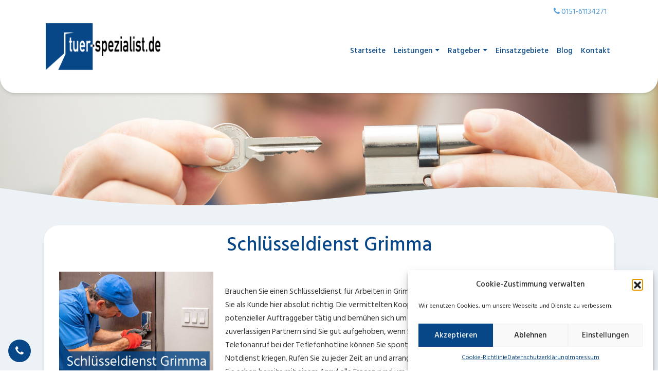

--- FILE ---
content_type: text/html; charset=UTF-8
request_url: https://www.tuer-spezialist.de/schluesseldienst-grimma/
body_size: 23619
content:
<!DOCTYPE html>
<html lang="de">
<head>
	<meta charset="UTF-8">
	<meta name="viewport" content="width=device-width, initial-scale=1, shrink-to-fit=no">
	<link rel="profile" href="http://gmpg.org/xfn/11">
	<link rel="preconnect" href="https://fonts.gstatic.com">
	
	<meta name='robots' content='index, follow, max-image-preview:large, max-snippet:-1, max-video-preview:-1' />

	<!-- This site is optimized with the Yoast SEO plugin v25.8 - https://yoast.com/wordpress/plugins/seo/ -->
	<title>Schlüsseldienst Grimma ⭐ Ihr Türöffnung 24 Stunden Notservice ⭐</title>
<link data-rocket-preload as="style" href="https://fonts.googleapis.com/css2?family=Hind+Siliguri:wght@300;400;500;600&#038;display=swap" rel="preload">
<link href="https://fonts.googleapis.com/css2?family=Hind+Siliguri:wght@300;400;500;600&#038;display=swap" media="print" onload="this.media=&#039;all&#039;" rel="stylesheet">
<noscript><link rel="stylesheet" href="https://fonts.googleapis.com/css2?family=Hind+Siliguri:wght@300;400;500;600&#038;display=swap"></noscript>
<style id="rocket-critical-css">h1{overflow-wrap:break-word}ul{overflow-wrap:break-word}p{overflow-wrap:break-word}:root{--wp--preset--font-size--normal:16px;--wp--preset--font-size--huge:42px}:root{--blue:#007bff;--indigo:#6610f2;--purple:#6f42c1;--pink:#e83e8c;--red:#dc3545;--orange:#fd7e14;--yellow:#ffc107;--green:#28a745;--teal:#20c997;--cyan:#17a2b8;--white:#fff;--gray:#6c757d;--gray-dark:#343a40;--primary:#074787;--secondary:#569cd6;--success:#28a745;--info:#17a2b8;--warning:#ffc107;--danger:#dc3545;--light:#f8f9fa;--dark:#343a40;--breakpoint-xs:0;--breakpoint-sm:576px;--breakpoint-md:768px;--breakpoint-lg:992px;--breakpoint-xl:1200px;--font-family-sans-serif:-apple-system,BlinkMacSystemFont,"Segoe UI",Roboto,"Helvetica Neue",Arial,"Noto Sans",sans-serif,"Apple Color Emoji","Segoe UI Emoji","Segoe UI Symbol","Noto Color Emoji";--font-family-monospace:SFMono-Regular,Menlo,Monaco,Consolas,"Liberation Mono","Courier New",monospace}*,::after,::before{-webkit-box-sizing:border-box;box-sizing:border-box}html{font-family:sans-serif;line-height:1.15;-webkit-text-size-adjust:100%}article,header,main,nav{display:block}body{margin:0;font-family:"Hind Siliguri",sans-serif;font-size:.95rem;font-weight:400;line-height:1.75;color:#333;text-align:left;background-color:#fff}h1{margin-top:0;margin-bottom:1rem}p{margin-top:0;margin-bottom:1rem}ul{margin-top:0;margin-bottom:1rem}ul ul{margin-bottom:0}a{color:#074787;text-decoration:none;background-color:transparent}a:not([href]){color:inherit;text-decoration:none}img{vertical-align:middle;border-style:none}svg{overflow:hidden;vertical-align:middle}label{display:inline-block;margin-bottom:.5rem}button{border-radius:0}button,input{margin:0;font-family:inherit;font-size:inherit;line-height:inherit}button,input{overflow:visible}button{text-transform:none}[type=button],button{-webkit-appearance:button}[type=button]::-moz-focus-inner,button::-moz-focus-inner{padding:0;border-style:none}input[type=checkbox]{-webkit-box-sizing:border-box;box-sizing:border-box;padding:0}::-webkit-file-upload-button{font:inherit;-webkit-appearance:button}summary{display:list-item}h1{margin-bottom:1rem;font-family:"Hind Siliguri",sans-serif;font-weight:500;line-height:1.2;color:#074787}h1{font-size:2.375rem}@media (max-width:1200px){h1{font-size:calc(1.3625rem + 1.35vw)}}.img-fluid{max-width:100%;height:auto}.container{width:100%;padding-right:15px;padding-left:15px;margin-right:auto;margin-left:auto}@media (min-width:576px){.container{max-width:540px}}@media (min-width:768px){.container{max-width:720px}}@media (min-width:992px){.container{max-width:960px}}@media (min-width:1200px){.container{max-width:1140px}}.container-fluid{width:100%;padding-right:15px;padding-left:15px;margin-right:auto;margin-left:auto}@media (min-width:576px){.container{max-width:540px}}@media (min-width:768px){.container{max-width:720px}}@media (min-width:992px){.container{max-width:960px}}@media (min-width:1200px){.container{max-width:1140px}}.row{display:-webkit-box;display:-ms-flexbox;display:flex;-ms-flex-wrap:wrap;flex-wrap:wrap;margin-right:-15px;margin-left:-15px}.no-gutters{margin-right:0;margin-left:0}.col-md-12{position:relative;width:100%;padding-right:15px;padding-left:15px}@media (min-width:768px){.col-md-12{-webkit-box-flex:0;-ms-flex:0 0 100%;flex:0 0 100%;max-width:100%}}.collapse:not(.show){display:none}.dropdown{position:relative}.dropdown-toggle{white-space:nowrap}.dropdown-toggle::after{display:inline-block;margin-left:.255em;vertical-align:.255em;content:"";border-top:.3em solid;border-right:.3em solid transparent;border-bottom:0;border-left:.3em solid transparent}.dropdown-menu{position:absolute;top:100%;left:0;z-index:1000;display:none;float:left;min-width:10rem;padding:.5rem 0;margin:.125rem 0 0;font-size:.95rem;color:#333;text-align:left;list-style:none;background-color:#fff;background-clip:padding-box;border:1px solid rgba(0,0,0,.15)}.dropdown-item{display:block;width:100%;padding:.25rem 1.5rem;clear:both;font-weight:300;color:#212529;text-align:inherit;white-space:nowrap;background-color:transparent;border:0}.nav-link{display:block;padding:.5rem 1rem}.navbar{position:relative;display:-webkit-box;display:-ms-flexbox;display:flex;-ms-flex-wrap:wrap;flex-wrap:wrap;-webkit-box-align:center;-ms-flex-align:center;align-items:center;-webkit-box-pack:justify;-ms-flex-pack:justify;justify-content:space-between;padding:.5rem 1rem}.navbar .container{display:-webkit-box;display:-ms-flexbox;display:flex;-ms-flex-wrap:wrap;flex-wrap:wrap;-webkit-box-align:center;-ms-flex-align:center;align-items:center;-webkit-box-pack:justify;-ms-flex-pack:justify;justify-content:space-between}.navbar-brand{display:inline-block;padding-top:.29219rem;padding-bottom:.29219rem;margin-right:1rem;font-size:1.1875rem;line-height:inherit;white-space:nowrap}.navbar-nav{display:-webkit-box;display:-ms-flexbox;display:flex;-webkit-box-orient:vertical;-webkit-box-direction:normal;-ms-flex-direction:column;flex-direction:column;padding-left:0;margin-bottom:0;list-style:none}.navbar-nav .nav-link{padding-right:0;padding-left:0}.navbar-nav .dropdown-menu{position:static;float:none}.navbar-collapse{-ms-flex-preferred-size:100%;flex-basis:100%;-webkit-box-flex:1;-ms-flex-positive:1;flex-grow:1;-webkit-box-align:center;-ms-flex-align:center;align-items:center}.navbar-toggler{padding:.25rem .75rem;font-size:1.1875rem;line-height:1;background-color:transparent;border:1px solid transparent}.navbar-toggler-icon{display:inline-block;width:1.5em;height:1.5em;vertical-align:middle;content:"";background:no-repeat center center;background-size:100% 100%}@media (max-width:991.98px){.navbar-expand-lg>.container{padding-right:0;padding-left:0}}@media (min-width:992px){.navbar-expand-lg{-webkit-box-orient:horizontal;-webkit-box-direction:normal;-ms-flex-flow:row nowrap;flex-flow:row nowrap;-webkit-box-pack:start;-ms-flex-pack:start;justify-content:flex-start}.navbar-expand-lg .navbar-nav{-webkit-box-orient:horizontal;-webkit-box-direction:normal;-ms-flex-direction:row;flex-direction:row}.navbar-expand-lg .navbar-nav .dropdown-menu{position:absolute}.navbar-expand-lg .navbar-nav .nav-link{padding-right:.5rem;padding-left:.5rem}.navbar-expand-lg>.container{-ms-flex-wrap:nowrap;flex-wrap:nowrap}.navbar-expand-lg .navbar-collapse{display:-webkit-box!important;display:-ms-flexbox!important;display:flex!important;-ms-flex-preferred-size:auto;flex-basis:auto}.navbar-expand-lg .navbar-toggler{display:none}}.navbar-light .navbar-brand{color:rgba(0,0,0,.9)}.navbar-light .navbar-nav .nav-link{color:rgba(0,0,0,.5)}.navbar-light .navbar-toggler{color:rgba(0,0,0,.5);border-color:rgba(0,0,0,.1)}.navbar-light .navbar-toggler-icon{background-image:url("data:image/svg+xml,%3csvg xmlns='http://www.w3.org/2000/svg' width='30' height='30' viewBox='0 0 30 30'%3e%3cpath stroke='rgba(0, 0, 0, 0.5)' stroke-linecap='round' stroke-miterlimit='10' stroke-width='2' d='M4 7h22M4 15h22M4 23h22'/%3e%3c/svg%3e")}@-webkit-keyframes progress-bar-stripes{from{background-position:1rem 0}to{background-position:0 0}}@keyframes progress-bar-stripes{from{background-position:1rem 0}to{background-position:0 0}}.progress{display:-webkit-box;display:-ms-flexbox;display:flex;height:1rem;overflow:hidden;font-size:.7125rem;background-color:#e9ecef}.progress-bar{display:-webkit-box;display:-ms-flexbox;display:flex;-webkit-box-orient:vertical;-webkit-box-direction:normal;-ms-flex-direction:column;flex-direction:column;-webkit-box-pack:center;-ms-flex-pack:center;justify-content:center;overflow:hidden;color:#fff;text-align:center;white-space:nowrap;background-color:#074787}.progress-bar-striped{background-image:linear-gradient(45deg,rgba(255,255,255,.15) 25%,transparent 25%,transparent 50%,rgba(255,255,255,.15) 50%,rgba(255,255,255,.15) 75%,transparent 75%,transparent);background-size:1rem 1rem}.progress-bar-animated{-webkit-animation:progress-bar-stripes 1s linear infinite;animation:progress-bar-stripes 1s linear infinite}@media (prefers-reduced-motion:reduce){.progress-bar-animated{-webkit-animation:none;animation:none}}.close{float:right;font-size:1.425rem;font-weight:500;line-height:1;color:#000;text-shadow:0 1px 0 #fff;opacity:.5}@media (max-width:1200px){.close{font-size:calc(1.2675rem + .21vw)}}.carousel{position:relative}.carousel-inner{position:relative;width:100%;overflow:hidden}.carousel-inner::after{display:block;clear:both;content:""}.carousel-item{position:relative;display:none;float:left;width:100%;margin-right:-100%;-webkit-backface-visibility:hidden;backface-visibility:hidden}.carousel-item.active{display:block}.align-top{vertical-align:top!important}.d-none{display:none!important}.d-block{display:block!important}@media (min-width:576px){.d-sm-none{display:none!important}.d-sm-block{display:block!important}.d-sm-flex{display:-webkit-box!important;display:-ms-flexbox!important;display:flex!important}}@media (min-width:768px){.justify-content-md-center{-webkit-box-pack:center!important;-ms-flex-pack:center!important;justify-content:center!important}.align-items-md-center{-webkit-box-align:center!important;-ms-flex-align:center!important;align-items:center!important}}.float-right{float:right!important}.position-relative{position:relative!important}.sr-only{position:absolute;width:1px;height:1px;padding:0;margin:-1px;overflow:hidden;clip:rect(0,0,0,0);white-space:nowrap;border:0}.m-0{margin:0!important}.mt-0{margin-top:0!important}.my-1{margin-top:.25rem!important}.my-1{margin-bottom:.25rem!important}.mb-2{margin-bottom:.5rem!important}.p-0{padding:0!important}.px-0{padding-right:0!important}.pl-0,.px-0{padding-left:0!important}.pr-1,.px-1{padding-right:.25rem!important}.px-1{padding-left:.25rem!important}.p-2{padding:.5rem!important}.pr-2{padding-right:.5rem!important}.ml-auto{margin-left:auto!important}.wrapper{padding:30px 0}img{max-width:100%;height:auto}a.skip-link{position:fixed;z-index:1000;top:0;right:0}@font-face{font-family:FontAwesome;src:url(https://www.tuer-spezialist.de/wp-content/themes/understrap-child/fonts/fontawesome-webfont.eot?v=4.7.0);src:url(https://www.tuer-spezialist.de/wp-content/themes/understrap-child/fonts/fontawesome-webfont.eot?#iefix&v=4.7.0) format("embedded-opentype"),url(https://www.tuer-spezialist.de/wp-content/themes/understrap-child/fonts/fontawesome-webfont.woff2?v=4.7.0) format("woff2"),url(https://www.tuer-spezialist.de/wp-content/themes/understrap-child/fonts/fontawesome-webfont.woff?v=4.7.0) format("woff"),url(https://www.tuer-spezialist.de/wp-content/themes/understrap-child/fonts/fontawesome-webfont.ttf?v=4.7.0) format("truetype"),url(https://www.tuer-spezialist.de/wp-content/themes/understrap-child/fonts/fontawesome-webfont.svg?v=4.7.0#fontawesomeregular) format("svg");font-weight:400;font-style:normal}.fa{display:inline-block;font:normal normal normal 14px/1 FontAwesome;font-size:inherit;text-rendering:auto;-webkit-font-smoothing:antialiased;-moz-osx-font-smoothing:grayscale}.fa-lg{font-size:1.33333em;line-height:.75em;vertical-align:-15%}.fa-times:before{content:""}.fa-phone:before{content:""}.navbar-expand-lg>.container{-ms-flex-wrap:wrap;flex-wrap:wrap}.header-topbar{width:100%}@media (max-width:991.98px){.header-topbar{display:none}}#wrapper-navbar{padding-top:10px;position:fixed;width:100%;z-index:1;top:0;background:#fff;border-bottom-left-radius:30px;border-bottom-right-radius:30px;-webkit-box-shadow:0 4px 6px -1px rgba(0,0,0,.1),0 2px 4px -1px rgba(0,0,0,.06);box-shadow:0 4px 6px -1px rgba(0,0,0,.1),0 2px 4px -1px rgba(0,0,0,.06)}@media (max-width:991.98px){#wrapper-navbar{padding-top:0}}#wrapper-navbar .nav-link{color:#074787;font-weight:500}.navbar{padding-top:0;background:0 0}@media (max-width:991.98px){.navbar{padding-bottom:2px}}.navbar .nav-link{color:#333;background:0 0}.navbar .navbar-brand{margin-top:0}@media (max-width:991.98px){.navbar .navbar-brand{display:block;width:100%;text-align:center}}@media (max-width:767.98px){.navbar .navbar-brand{display:block;width:100%;text-align:center}}.navbar .navbar-brand img{max-width:230px;max-height:170px;width:auto}@media (max-width:991.98px){.navbar .navbar-brand img{width:160px}}.navbar .navbar-collapse{margin-top:20px}.navbar .navbar-toggler{float:right;position:absolute;right:15px;top:40px;-webkit-transform:translate(0,-50%);transform:translate(0,-50%);border:none}.navbar .dropdown-menu{background:#fff;border:none}@media (min-width:768px){.navbar .dropdown-menu{margin-top:25px}}#page{background:#edf2f7}body,html{overflow-x:hidden}.custom-shape-divider-bottom-1608644386{position:absolute;bottom:0;left:0;width:100%;overflow:hidden;line-height:0;-webkit-transform:rotate(180deg);transform:rotate(180deg)}.custom-shape-divider-bottom-1608644386 svg{position:relative;display:block;width:calc(134% + 1.3px);height:66px}@media (max-width:991.98px){.custom-shape-divider-bottom-1608644386 svg{height:30px}}.custom-shape-divider-bottom-1608644386 .shape-fill{fill:#edf2f7}.container{margin-bottom:30px}.container-rounded{padding:15px 30px;-webkit-box-shadow:0 4px 6px -1px rgba(0,0,0,.1),0 2px 4px -1px rgba(0,0,0,.06);box-shadow:0 4px 6px -1px rgba(0,0,0,.1),0 2px 4px -1px rgba(0,0,0,.06);border-radius:30px;margin-bottom:45px;background-color:#fff}.aside-contact{overflow:hidden;z-index:1020;background-color:#074787;color:#fff;bottom:15px;left:15px;position:fixed;opacity:1;width:3em;height:3em;border:1px solid #fff;border-radius:50px}.aside-contact i{position:absolute;top:50%;left:50%;-webkit-transform:translate(-50%,-50%);transform:translate(-50%,-50%)}h1{position:relative;margin-bottom:30px;text-align:center}p:after{content:"";clear:both;display:table}html{box-sizing:border-box;-ms-overflow-style:scrollbar}.sp-dsgvo *,.sp-dsgvo ::after,.sp-dsgvo ::before{box-sizing:inherit}.sp-dsgvo .container-fluid{width:100%;padding-right:15px;padding-left:15px;margin-right:auto;margin-left:auto}.sp-dsgvo .lwb-row{display:-ms-flexbox;display:flex;-ms-flex-wrap:wrap;flex-wrap:wrap;margin-right:-15px;margin-left:-15px}.sp-dsgvo .no-gutters{margin-right:0;margin-left:0}.sp-dsgvo .lwb-col,.sp-dsgvo .lwb-col-10,.sp-dsgvo .lwb-col-12,.sp-dsgvo .lwb-col-2,.sp-dsgvo .lwb-col-4,.sp-dsgvo .lwb-col-8{position:relative;width:100%;padding-right:15px;padding-left:15px}.sp-dsgvo .lwb-col-md-1,.sp-dsgvo .lwb-col-md-2,.sp-dsgvo .lwb-col-md-4,.sp-dsgvo .lwb-col-md-5{position:relative;width:100%;padding-right:15px;padding-left:15px}.sp-dsgvo .lwb-col{-ms-flex-preferred-size:0;flex-basis:0;-ms-flex-positive:1;flex-grow:1;max-width:100%}.sp-dsgvo .lwb-col-2{-ms-flex:0 0 16.666667%;flex:0 0 16.666667%;max-width:16.666667%}.sp-dsgvo .lwb-col-4{-ms-flex:0 0 33.333333%;flex:0 0 33.333333%;max-width:33.333333%}.sp-dsgvo .lwb-col-8{-ms-flex:0 0 66.666667%;flex:0 0 66.666667%;max-width:66.666667%}.sp-dsgvo .lwb-col-10{-ms-flex:0 0 83.333333%;flex:0 0 83.333333%;max-width:83.333333%}.sp-dsgvo .lwb-col-12{-ms-flex:0 0 100%;flex:0 0 100%;max-width:100%}@media (min-width:768px){.sp-dsgvo .lwb-col-md-1{-ms-flex:0 0 8.333333%;flex:0 0 8.333333%;max-width:8.333333%}.sp-dsgvo .lwb-col-md-2{-ms-flex:0 0 16.666667%;flex:0 0 16.666667%;max-width:16.666667%}.sp-dsgvo .lwb-col-md-4{-ms-flex:0 0 33.333333%;flex:0 0 33.333333%;max-width:33.333333%}.sp-dsgvo .lwb-col-md-5{-ms-flex:0 0 41.666667%;flex:0 0 41.666667%;max-width:41.666667%}}.sp-dsgvo .d-none{display:none!important}.sp-dsgvo .d-block{display:block!important}@media (min-width:576px){.sp-dsgvo .d-sm-none{display:none!important}.sp-dsgvo .d-sm-block{display:block!important}.sp-dsgvo .d-sm-flex{display:-ms-flexbox!important;display:flex!important}}@media (min-width:768px){.sp-dsgvo .justify-content-md-center{-ms-flex-pack:center!important;justify-content:center!important}.sp-dsgvo .align-items-md-center{-ms-flex-align:center!important;align-items:center!important}}.sp-dsgvo .m-0{margin:0!important}.sp-dsgvo .mt-0{margin-top:0!important}.sp-dsgvo .my-1{margin-top:.25rem!important}.sp-dsgvo .my-1{margin-bottom:.25rem!important}.sp-dsgvo .mb-2{margin-bottom:.5rem!important}.sp-dsgvo .p-0{padding:0!important}.sp-dsgvo .px-0{padding-right:0!important}.sp-dsgvo .pl-0,.sp-dsgvo .px-0{padding-left:0!important}.sp-dsgvo .pr-1,.sp-dsgvo .px-1{padding-right:.25rem!important}.sp-dsgvo .px-1{padding-left:.25rem!important}.sp-dsgvo .p-2{padding:.5rem!important}.sp-dsgvo .pr-2{padding-right:.5rem!important}.sp-dsgvo .ml-auto{margin-left:auto!important}@media (min-width:768px){.sp-dsgvo .lwb-d-md-flex{display:-ms-flexbox!important;display:flex!important}}#cookie-notice{display:none;position:fixed;width:100%;box-sizing:border-box;height:auto;z-index:100000;font-size:13px;line-height:20px;left:0;text-align:center;background-color:#333;color:#fff}@media only screen and (max-width:375px){#cookie-notice{height:auto!important}}.cookie-notice-container{padding:10px;text-align:center;width:100%;display:block}@media only screen and (max-width:576px){.cookie-notice-container{text-align:center}#cn-notice-text{display:block}}.cn-bottom{bottom:0}#cookie-notice .button{margin-left:10px}#cookie-notice .button.button-default{font-family:sans-serif;line-height:18px;padding:2px 20px;background-image:none;-moz-box-sizing:border-box;border-radius:2px;border-style:solid;border-width:1px;display:inline-block;font-size:12px;font-style:normal;text-decoration:none;text-transform:uppercase;white-space:nowrap;outline:0;width:fit-content;height:fit-content}@media only screen and (max-width:576px){#cookie-notice .button.button-default{display:block;width:100%;text-align:center;margin:5px 0 0 0;padding:5px}}.sp-dsgvo-popup-overlay{position:fixed;left:0;top:0;width:100%;height:100%;background-color:rgba(34,34,34,.8);z-index:9999999}.sp-dsgvo-privacy-popup{position:absolute;left:50%;top:50%;transform:translate(-50%,-50%);width:100%;max-width:500px;font-family:'Roboto',Roboto,"Helvetica Neue",Arial,sans-serif;font-size:22px;padding-bottom:10px;padding-left:5px!important;padding-right:5px!important;line-height:normal;background-color:white;color:black;letter-spacing:normal;box-sizing:border-box}@media (max-width:320px){.sp-dsgvo-privacy-popup{max-width:310px;font-size:18px}}@media (max-width:540px){.sp-dsgvo-privacy-popup{max-width:360px;font-size:20px}}@media (min-width:541px){.sp-dsgvo-privacy-popup{max-width:620px}}.sp-dsgvo-popup-overlay.sp-dsgvo-overlay-hidden{display:none}.sp-dsgvo-privacy-popup .sp-dsgvo-popup-top{padding:20px 10px 10px 10px;box-sizing:border-box}.sp-dsgvo-privacy-popup .sp-dsgvo-popup-more-information-top{padding:10px;height:50px;box-sizing:border-box}.sp-dsgvo-popup-close,.sp-dsgvo-popup-more-information-close{height:10px}a.sp-dsgvo-popup-close,a.close{background:none!important;border:none!important}.sp-dsgvo-popup-close svg{vertical-align:top}.sp-dsgvo-popup-more-information-close svg{vertical-align:middle}.sp-dsgvo-popup-close svg line{stroke-width:2px;stroke:#000}.sp-dsgvo-privacy-popup .sp-dsgvo-logo-wrapper{width:40px;float:left;margin-right:5px}.sp-dsgvo-privacy-popup .sp-dsgvo-logo-wrapper img{max-height:35px;max-width:35px;position:relative}@media (max-width:480px){.sp-dsgvo-privacy-popup .sp-dsgvo-logo-wrapper img{max-width:100px}}.sp-dsgvo-header-description-text{font-size:.65em}.sp-dsgvo-privacy-popup .sp-dsgvo-link-wrapper a,.sp-dsgvo-privacy-popup .sp-dsgvo-link-wrapper span{font-size:.5em;font-weight:bold;color:#555}.sp-dsgvo-privacy-popup .sp-dsgvo-lang-wrapper{display:flex;justify-content:flex-end}.sp-dsgvo-popup-more-information-content{overflow-y:auto;overflow-x:hidden}@media (max-width:540px){.sp-dsgvo-popup-more-information-content{overflow-y:scroll;max-height:330px}}.sp-dsgvo-privacy-popup span{font-size:.7em}@media (max-height:568px){.sp-dsgvo-privacy-content-category-content{max-height:250px!important}.sp-dsgvo-popup-more-information-content{max-height:280px!important}}@media (min-height:569px) and (max-height:667px){.sp-dsgvo-privacy-content-category-content,.sp-dsgvo-popup-more-information-content{max-height:370px!important}}@media (min-height:668px){.sp-dsgvo-privacy-content-category-content,.sp-dsgvo-popup-more-information-content{max-height:430px!important}}.sp-dsgvo-privacy-popup-title{font-size:.9em;font-weight:500;margin-bottom:0}.sp-dsgvo-privacy-content{padding:10px}.sp-dsgvo-category-container{border-radius:3px;background-color:#f0f0f0;padding:10px 15px 10px 15px;margin-bottom:5px}.sp-dsgvo-popup-more-information-title{font-size:.8em;font-weight:bold}.sp-dsgvo-category-item-toggle input[type=checkbox]{height:0;width:0;visibility:hidden;display:block}.sp-dsgvo-category-item-toggle label{margin-bottom:0}.sp-dsgvo-category-item-toggle>.switch{display:block;margin-bottom:5px}.switch{position:relative;display:inline-block;vertical-align:top;width:65px;height:24px;padding:2px;border-radius:18px}.switch-input{position:absolute;top:0;left:0;opacity:0}.switch-label{position:relative;display:block;height:20px;font-size:11px!important;text-transform:uppercase;background:#eceeef;border-radius:inherit;box-shadow:inset 0 1px 2px rgba(0,0,0,0.12),inset 0 0 2px rgba(0,0,0,0.15)}.switch-label:before,.switch-label:after{position:absolute;top:50%;margin-top:-.5em;line-height:1}.switch-label:before{content:attr(data-off);right:11px;color:#aaa;text-shadow:0 1px rgba(255,255,255,0.5)}.switch-label:after{content:attr(data-on);left:11px;color:white;text-shadow:0 1px rgba(0,0,0,0.2);opacity:0}.switch-handle{position:absolute;top:4px;left:4px;width:17px;height:17px;background:white;border-radius:10px;box-shadow:1px 1px 5px rgba(0,0,0,0.2);background-image:-webkit-linear-gradient(top,white 40%,#f0f0f0);background-image:-moz-linear-gradient(top,white 40%,#f0f0f0);background-image:-o-linear-gradient(top,white 40%,#f0f0f0);background-image:linear-gradient(to bottom,white 40%,#f0f0f0)}.switch-handle:before{content:'';position:absolute;top:50%;left:50%;margin:-6px 0 0 -6px;width:12px;height:12px;background:#f9f9f9;border-radius:6px;box-shadow:inset 0 1px rgba(0,0,0,0.02);background-image:-webkit-linear-gradient(top,#eee,white);background-image:-moz-linear-gradient(top,#eee,white);background-image:-o-linear-gradient(top,#eee,white);background-image:linear-gradient(to bottom,#eee,white)}.sp-dsgvo-privacy-bottom a.sp-dsgvo-popup-button{text-transform:uppercase;font-size:.62em;font-weight:500!important;padding:6px 11px 6px 11px!important;display:inline-block!important;position:relative;box-shadow:inset 0 1px rgba(0,0,0,0.02)!important;border-radius:3px!important;color:white!important;text-decoration:none!important}@media (max-width:540px){.sp-dsgvo-privacy-bottom a.sp-dsgvo-popup-button{margin-left:0!important;margin-right:0!important;text-align:center;font-size:.55em;padding:5px 5px 5px 5px!important}}.sp-dsgvo-privacy-bottom a.green{color:white;border-color:#4fb845;background-color:#4fb845}.sp-dsgvo .progress{display:-webkit-box;display:-ms-flexbox;display:flex;height:10px;overflow:hidden;font-size:.703125rem;background-color:#ccc;border-radius:0}.sp-dsgvo .progress-bar-animated{-webkit-animation:progress-bar-stripes 1s linear infinite;animation:progress-bar-stripes 1s linear infinite}.sp-dsgvo .progress-bar-striped{background-image:linear-gradient(45deg,rgba(255,255,255,0.15) 25%,transparent 25%,transparent 50%,rgba(255,255,255,0.15) 50%,rgba(255,255,255,0.15) 75%,transparent 75%,transparent);background-size:1rem 1rem}.sp-dsgvo .progress-bar{display:-webkit-box;display:-ms-flexbox;display:flex;-webkit-box-orient:vertical;-webkit-box-direction:normal;-ms-flex-direction:column;flex-direction:column;-webkit-box-pack:center;-ms-flex-pack:center;justify-content:center;color:#fff;text-align:center;white-space:nowrap;background-color:#999;font-size:12px;font-weight:500}@-webkit-keyframes progress-bar-stripes{from{background-position:1rem 0}to{background-position:0 0}}@keyframes progress-bar-stripes{from{background-position:1rem 0}to{background-position:0 0}}[data-simplebar]{position:relative;flex-direction:column;flex-wrap:wrap;justify-content:flex-start;align-content:flex-start;align-items:flex-start}.simplebar-wrapper{overflow:hidden;width:inherit;height:inherit;max-width:inherit;max-height:inherit}.simplebar-mask,.simplebar-offset{position:absolute;top:0;left:0;bottom:0;right:0;padding:0;margin:0}.simplebar-mask{direction:inherit;overflow:hidden;width:auto!important;height:auto!important;z-index:0}.simplebar-offset{direction:inherit!important;box-sizing:inherit!important;resize:none!important;-webkit-overflow-scrolling:touch}.simplebar-content-wrapper{direction:inherit;box-sizing:border-box!important;position:relative;display:block;height:100%;width:auto;max-width:100%;max-height:100%;scrollbar-width:none;-ms-overflow-style:none}.simplebar-content-wrapper::-webkit-scrollbar{width:0;height:0}.simplebar-content:after,.simplebar-content:before{content:' ';display:table}.simplebar-placeholder{max-height:100%;max-width:100%;width:100%}.simplebar-height-auto-observer-wrapper{box-sizing:inherit!important;height:100%;width:100%;max-width:1px;position:relative;float:left;max-height:1px;overflow:hidden;z-index:-1;padding:0;margin:0;flex-grow:inherit;flex-shrink:0;flex-basis:0}.simplebar-height-auto-observer,.simplebar-track{position:absolute;overflow:hidden}.simplebar-height-auto-observer{box-sizing:inherit;display:block;opacity:0;top:0;left:0;height:1000%;width:1000%;min-height:1px;min-width:1px;z-index:-1}.simplebar-track{z-index:1;right:0;bottom:0}.simplebar-scrollbar{position:absolute;left:0;right:0;min-height:10px}.simplebar-scrollbar:before{position:absolute;content:'';background:#000;border-radius:7px;left:2px;right:2px;opacity:0}.simplebar-scrollbar.simplebar-visible:before{opacity:.5}.simplebar-track.simplebar-vertical{top:0;width:11px}.simplebar-track.simplebar-vertical .simplebar-scrollbar:before{top:2px;bottom:2px}.simplebar-track.simplebar-horizontal{left:0;height:11px}.simplebar-track.simplebar-horizontal .simplebar-scrollbar:before{height:100%;left:2px;right:2px}.simplebar-track.simplebar-horizontal .simplebar-scrollbar{right:auto;left:0;top:2px;height:7px;min-height:0;min-width:10px;width:auto}</style>
	<meta name="description" content="Schlüsseldienst Grimma ⚡ Schlosstausch Notdienst in Grimma ⚡ Ihr seriöser Schlüsseldienst für Türöffnung Grimma ⚡" />
	<link rel="canonical" href="https://www.tuer-spezialist.de/schluesseldienst-grimma/" />
	<meta property="og:locale" content="de_DE" />
	<meta property="og:type" content="article" />
	<meta property="og:title" content="Schlüsseldienst Grimma ⭐ Ihr Türöffnung 24 Stunden Notservice ⭐" />
	<meta property="og:description" content="Schlüsseldienst Grimma ⚡ Schlosstausch Notdienst in Grimma ⚡ Ihr seriöser Schlüsseldienst für Türöffnung Grimma ⚡" />
	<meta property="og:url" content="https://www.tuer-spezialist.de/schluesseldienst-grimma/" />
	<meta property="og:site_name" content="Tür Spezialist" />
	<meta property="article:modified_time" content="2022-03-09T14:47:47+00:00" />
	<meta property="og:image" content="https://www.tuer-spezialist.de/wp-content/uploads/schluesseldienst/schluessldienst-grimma.jpg" />
	<meta name="twitter:card" content="summary_large_image" />
	<meta name="twitter:label1" content="Geschätzte Lesezeit" />
	<meta name="twitter:data1" content="3 Minuten" />
	<script type="application/ld+json" class="yoast-schema-graph">{"@context":"https://schema.org","@graph":[{"@type":"WebPage","@id":"https://www.tuer-spezialist.de/schluesseldienst-grimma/","url":"https://www.tuer-spezialist.de/schluesseldienst-grimma/","name":"Schlüsseldienst Grimma ⭐ Ihr Türöffnung 24 Stunden Notservice ⭐","isPartOf":{"@id":"https://www.tuer-spezialist.de/#website"},"datePublished":"2022-03-01T10:08:22+00:00","dateModified":"2022-03-09T14:47:47+00:00","description":"Schlüsseldienst Grimma ⚡ Schlosstausch Notdienst in Grimma ⚡ Ihr seriöser Schlüsseldienst für Türöffnung Grimma ⚡","breadcrumb":{"@id":"https://www.tuer-spezialist.de/schluesseldienst-grimma/#breadcrumb"},"inLanguage":"de","potentialAction":[{"@type":"ReadAction","target":["https://www.tuer-spezialist.de/schluesseldienst-grimma/"]}]},{"@type":"BreadcrumbList","@id":"https://www.tuer-spezialist.de/schluesseldienst-grimma/#breadcrumb","itemListElement":[{"@type":"ListItem","position":1,"name":"Home","item":"https://www.tuer-spezialist.de/"},{"@type":"ListItem","position":2,"name":"Schlüsseldienst Grimma"}]},{"@type":"WebSite","@id":"https://www.tuer-spezialist.de/#website","url":"https://www.tuer-spezialist.de/","name":"Tür Spezialist","description":"","publisher":{"@id":"https://www.tuer-spezialist.de/#organization"},"potentialAction":[{"@type":"SearchAction","target":{"@type":"EntryPoint","urlTemplate":"https://www.tuer-spezialist.de/?s={search_term_string}"},"query-input":{"@type":"PropertyValueSpecification","valueRequired":true,"valueName":"search_term_string"}}],"inLanguage":"de"},{"@type":"Organization","@id":"https://www.tuer-spezialist.de/#organization","name":"Tür Spezialist","url":"https://www.tuer-spezialist.de/","logo":{"@type":"ImageObject","inLanguage":"de","@id":"https://www.tuer-spezialist.de/#/schema/logo/image/","url":"https://www.tuer-spezialist.de/wp-content/uploads/2021/04/logo.png","contentUrl":"https://www.tuer-spezialist.de/wp-content/uploads/2021/04/logo.png","width":472,"height":200,"caption":"Tür Spezialist"},"image":{"@id":"https://www.tuer-spezialist.de/#/schema/logo/image/"}}]}</script>
	<!-- / Yoast SEO plugin. -->


<link href='https://fonts.gstatic.com' crossorigin rel='preconnect' />
<link rel="alternate" title="oEmbed (JSON)" type="application/json+oembed" href="https://www.tuer-spezialist.de/wp-json/oembed/1.0/embed?url=https%3A%2F%2Fwww.tuer-spezialist.de%2Fschluesseldienst-grimma%2F" />
<link rel="alternate" title="oEmbed (XML)" type="text/xml+oembed" href="https://www.tuer-spezialist.de/wp-json/oembed/1.0/embed?url=https%3A%2F%2Fwww.tuer-spezialist.de%2Fschluesseldienst-grimma%2F&#038;format=xml" />
<style id='wp-img-auto-sizes-contain-inline-css'>
img:is([sizes=auto i],[sizes^="auto," i]){contain-intrinsic-size:3000px 1500px}
/*# sourceURL=wp-img-auto-sizes-contain-inline-css */
</style>
<style id='wp-block-library-inline-css'>
:root{--wp-block-synced-color:#7a00df;--wp-block-synced-color--rgb:122,0,223;--wp-bound-block-color:var(--wp-block-synced-color);--wp-editor-canvas-background:#ddd;--wp-admin-theme-color:#007cba;--wp-admin-theme-color--rgb:0,124,186;--wp-admin-theme-color-darker-10:#006ba1;--wp-admin-theme-color-darker-10--rgb:0,107,160.5;--wp-admin-theme-color-darker-20:#005a87;--wp-admin-theme-color-darker-20--rgb:0,90,135;--wp-admin-border-width-focus:2px}@media (min-resolution:192dpi){:root{--wp-admin-border-width-focus:1.5px}}.wp-element-button{cursor:pointer}:root .has-very-light-gray-background-color{background-color:#eee}:root .has-very-dark-gray-background-color{background-color:#313131}:root .has-very-light-gray-color{color:#eee}:root .has-very-dark-gray-color{color:#313131}:root .has-vivid-green-cyan-to-vivid-cyan-blue-gradient-background{background:linear-gradient(135deg,#00d084,#0693e3)}:root .has-purple-crush-gradient-background{background:linear-gradient(135deg,#34e2e4,#4721fb 50%,#ab1dfe)}:root .has-hazy-dawn-gradient-background{background:linear-gradient(135deg,#faaca8,#dad0ec)}:root .has-subdued-olive-gradient-background{background:linear-gradient(135deg,#fafae1,#67a671)}:root .has-atomic-cream-gradient-background{background:linear-gradient(135deg,#fdd79a,#004a59)}:root .has-nightshade-gradient-background{background:linear-gradient(135deg,#330968,#31cdcf)}:root .has-midnight-gradient-background{background:linear-gradient(135deg,#020381,#2874fc)}:root{--wp--preset--font-size--normal:16px;--wp--preset--font-size--huge:42px}.has-regular-font-size{font-size:1em}.has-larger-font-size{font-size:2.625em}.has-normal-font-size{font-size:var(--wp--preset--font-size--normal)}.has-huge-font-size{font-size:var(--wp--preset--font-size--huge)}.has-text-align-center{text-align:center}.has-text-align-left{text-align:left}.has-text-align-right{text-align:right}.has-fit-text{white-space:nowrap!important}#end-resizable-editor-section{display:none}.aligncenter{clear:both}.items-justified-left{justify-content:flex-start}.items-justified-center{justify-content:center}.items-justified-right{justify-content:flex-end}.items-justified-space-between{justify-content:space-between}.screen-reader-text{border:0;clip-path:inset(50%);height:1px;margin:-1px;overflow:hidden;padding:0;position:absolute;width:1px;word-wrap:normal!important}.screen-reader-text:focus{background-color:#ddd;clip-path:none;color:#444;display:block;font-size:1em;height:auto;left:5px;line-height:normal;padding:15px 23px 14px;text-decoration:none;top:5px;width:auto;z-index:100000}html :where(.has-border-color){border-style:solid}html :where([style*=border-top-color]){border-top-style:solid}html :where([style*=border-right-color]){border-right-style:solid}html :where([style*=border-bottom-color]){border-bottom-style:solid}html :where([style*=border-left-color]){border-left-style:solid}html :where([style*=border-width]){border-style:solid}html :where([style*=border-top-width]){border-top-style:solid}html :where([style*=border-right-width]){border-right-style:solid}html :where([style*=border-bottom-width]){border-bottom-style:solid}html :where([style*=border-left-width]){border-left-style:solid}html :where(img[class*=wp-image-]){height:auto;max-width:100%}:where(figure){margin:0 0 1em}html :where(.is-position-sticky){--wp-admin--admin-bar--position-offset:var(--wp-admin--admin-bar--height,0px)}@media screen and (max-width:600px){html :where(.is-position-sticky){--wp-admin--admin-bar--position-offset:0px}}

/*# sourceURL=wp-block-library-inline-css */
</style><style id='wp-block-group-inline-css'>
.wp-block-group{box-sizing:border-box}:where(.wp-block-group.wp-block-group-is-layout-constrained){position:relative}
/*# sourceURL=https://www.tuer-spezialist.de/wp-includes/blocks/group/style.min.css */
</style>
<style id='global-styles-inline-css'>
:root{--wp--preset--aspect-ratio--square: 1;--wp--preset--aspect-ratio--4-3: 4/3;--wp--preset--aspect-ratio--3-4: 3/4;--wp--preset--aspect-ratio--3-2: 3/2;--wp--preset--aspect-ratio--2-3: 2/3;--wp--preset--aspect-ratio--16-9: 16/9;--wp--preset--aspect-ratio--9-16: 9/16;--wp--preset--color--black: #000000;--wp--preset--color--cyan-bluish-gray: #abb8c3;--wp--preset--color--white: #fff;--wp--preset--color--pale-pink: #f78da7;--wp--preset--color--vivid-red: #cf2e2e;--wp--preset--color--luminous-vivid-orange: #ff6900;--wp--preset--color--luminous-vivid-amber: #fcb900;--wp--preset--color--light-green-cyan: #7bdcb5;--wp--preset--color--vivid-green-cyan: #00d084;--wp--preset--color--pale-cyan-blue: #8ed1fc;--wp--preset--color--vivid-cyan-blue: #0693e3;--wp--preset--color--vivid-purple: #9b51e0;--wp--preset--color--blue: #007bff;--wp--preset--color--indigo: #6610f2;--wp--preset--color--purple: #5533ff;--wp--preset--color--pink: #e83e8c;--wp--preset--color--red: #dc3545;--wp--preset--color--orange: #fd7e14;--wp--preset--color--yellow: #ffc107;--wp--preset--color--green: #28a745;--wp--preset--color--teal: #20c997;--wp--preset--color--cyan: #17a2b8;--wp--preset--color--gray: #6c757d;--wp--preset--color--gray-dark: #343a40;--wp--preset--gradient--vivid-cyan-blue-to-vivid-purple: linear-gradient(135deg,rgb(6,147,227) 0%,rgb(155,81,224) 100%);--wp--preset--gradient--light-green-cyan-to-vivid-green-cyan: linear-gradient(135deg,rgb(122,220,180) 0%,rgb(0,208,130) 100%);--wp--preset--gradient--luminous-vivid-amber-to-luminous-vivid-orange: linear-gradient(135deg,rgb(252,185,0) 0%,rgb(255,105,0) 100%);--wp--preset--gradient--luminous-vivid-orange-to-vivid-red: linear-gradient(135deg,rgb(255,105,0) 0%,rgb(207,46,46) 100%);--wp--preset--gradient--very-light-gray-to-cyan-bluish-gray: linear-gradient(135deg,rgb(238,238,238) 0%,rgb(169,184,195) 100%);--wp--preset--gradient--cool-to-warm-spectrum: linear-gradient(135deg,rgb(74,234,220) 0%,rgb(151,120,209) 20%,rgb(207,42,186) 40%,rgb(238,44,130) 60%,rgb(251,105,98) 80%,rgb(254,248,76) 100%);--wp--preset--gradient--blush-light-purple: linear-gradient(135deg,rgb(255,206,236) 0%,rgb(152,150,240) 100%);--wp--preset--gradient--blush-bordeaux: linear-gradient(135deg,rgb(254,205,165) 0%,rgb(254,45,45) 50%,rgb(107,0,62) 100%);--wp--preset--gradient--luminous-dusk: linear-gradient(135deg,rgb(255,203,112) 0%,rgb(199,81,192) 50%,rgb(65,88,208) 100%);--wp--preset--gradient--pale-ocean: linear-gradient(135deg,rgb(255,245,203) 0%,rgb(182,227,212) 50%,rgb(51,167,181) 100%);--wp--preset--gradient--electric-grass: linear-gradient(135deg,rgb(202,248,128) 0%,rgb(113,206,126) 100%);--wp--preset--gradient--midnight: linear-gradient(135deg,rgb(2,3,129) 0%,rgb(40,116,252) 100%);--wp--preset--font-size--small: 13px;--wp--preset--font-size--medium: 20px;--wp--preset--font-size--large: 36px;--wp--preset--font-size--x-large: 42px;--wp--preset--spacing--20: 0.44rem;--wp--preset--spacing--30: 0.67rem;--wp--preset--spacing--40: 1rem;--wp--preset--spacing--50: 1.5rem;--wp--preset--spacing--60: 2.25rem;--wp--preset--spacing--70: 3.38rem;--wp--preset--spacing--80: 5.06rem;--wp--preset--shadow--natural: 6px 6px 9px rgba(0, 0, 0, 0.2);--wp--preset--shadow--deep: 12px 12px 50px rgba(0, 0, 0, 0.4);--wp--preset--shadow--sharp: 6px 6px 0px rgba(0, 0, 0, 0.2);--wp--preset--shadow--outlined: 6px 6px 0px -3px rgb(255, 255, 255), 6px 6px rgb(0, 0, 0);--wp--preset--shadow--crisp: 6px 6px 0px rgb(0, 0, 0);}:where(.is-layout-flex){gap: 0.5em;}:where(.is-layout-grid){gap: 0.5em;}body .is-layout-flex{display: flex;}.is-layout-flex{flex-wrap: wrap;align-items: center;}.is-layout-flex > :is(*, div){margin: 0;}body .is-layout-grid{display: grid;}.is-layout-grid > :is(*, div){margin: 0;}:where(.wp-block-columns.is-layout-flex){gap: 2em;}:where(.wp-block-columns.is-layout-grid){gap: 2em;}:where(.wp-block-post-template.is-layout-flex){gap: 1.25em;}:where(.wp-block-post-template.is-layout-grid){gap: 1.25em;}.has-black-color{color: var(--wp--preset--color--black) !important;}.has-cyan-bluish-gray-color{color: var(--wp--preset--color--cyan-bluish-gray) !important;}.has-white-color{color: var(--wp--preset--color--white) !important;}.has-pale-pink-color{color: var(--wp--preset--color--pale-pink) !important;}.has-vivid-red-color{color: var(--wp--preset--color--vivid-red) !important;}.has-luminous-vivid-orange-color{color: var(--wp--preset--color--luminous-vivid-orange) !important;}.has-luminous-vivid-amber-color{color: var(--wp--preset--color--luminous-vivid-amber) !important;}.has-light-green-cyan-color{color: var(--wp--preset--color--light-green-cyan) !important;}.has-vivid-green-cyan-color{color: var(--wp--preset--color--vivid-green-cyan) !important;}.has-pale-cyan-blue-color{color: var(--wp--preset--color--pale-cyan-blue) !important;}.has-vivid-cyan-blue-color{color: var(--wp--preset--color--vivid-cyan-blue) !important;}.has-vivid-purple-color{color: var(--wp--preset--color--vivid-purple) !important;}.has-black-background-color{background-color: var(--wp--preset--color--black) !important;}.has-cyan-bluish-gray-background-color{background-color: var(--wp--preset--color--cyan-bluish-gray) !important;}.has-white-background-color{background-color: var(--wp--preset--color--white) !important;}.has-pale-pink-background-color{background-color: var(--wp--preset--color--pale-pink) !important;}.has-vivid-red-background-color{background-color: var(--wp--preset--color--vivid-red) !important;}.has-luminous-vivid-orange-background-color{background-color: var(--wp--preset--color--luminous-vivid-orange) !important;}.has-luminous-vivid-amber-background-color{background-color: var(--wp--preset--color--luminous-vivid-amber) !important;}.has-light-green-cyan-background-color{background-color: var(--wp--preset--color--light-green-cyan) !important;}.has-vivid-green-cyan-background-color{background-color: var(--wp--preset--color--vivid-green-cyan) !important;}.has-pale-cyan-blue-background-color{background-color: var(--wp--preset--color--pale-cyan-blue) !important;}.has-vivid-cyan-blue-background-color{background-color: var(--wp--preset--color--vivid-cyan-blue) !important;}.has-vivid-purple-background-color{background-color: var(--wp--preset--color--vivid-purple) !important;}.has-black-border-color{border-color: var(--wp--preset--color--black) !important;}.has-cyan-bluish-gray-border-color{border-color: var(--wp--preset--color--cyan-bluish-gray) !important;}.has-white-border-color{border-color: var(--wp--preset--color--white) !important;}.has-pale-pink-border-color{border-color: var(--wp--preset--color--pale-pink) !important;}.has-vivid-red-border-color{border-color: var(--wp--preset--color--vivid-red) !important;}.has-luminous-vivid-orange-border-color{border-color: var(--wp--preset--color--luminous-vivid-orange) !important;}.has-luminous-vivid-amber-border-color{border-color: var(--wp--preset--color--luminous-vivid-amber) !important;}.has-light-green-cyan-border-color{border-color: var(--wp--preset--color--light-green-cyan) !important;}.has-vivid-green-cyan-border-color{border-color: var(--wp--preset--color--vivid-green-cyan) !important;}.has-pale-cyan-blue-border-color{border-color: var(--wp--preset--color--pale-cyan-blue) !important;}.has-vivid-cyan-blue-border-color{border-color: var(--wp--preset--color--vivid-cyan-blue) !important;}.has-vivid-purple-border-color{border-color: var(--wp--preset--color--vivid-purple) !important;}.has-vivid-cyan-blue-to-vivid-purple-gradient-background{background: var(--wp--preset--gradient--vivid-cyan-blue-to-vivid-purple) !important;}.has-light-green-cyan-to-vivid-green-cyan-gradient-background{background: var(--wp--preset--gradient--light-green-cyan-to-vivid-green-cyan) !important;}.has-luminous-vivid-amber-to-luminous-vivid-orange-gradient-background{background: var(--wp--preset--gradient--luminous-vivid-amber-to-luminous-vivid-orange) !important;}.has-luminous-vivid-orange-to-vivid-red-gradient-background{background: var(--wp--preset--gradient--luminous-vivid-orange-to-vivid-red) !important;}.has-very-light-gray-to-cyan-bluish-gray-gradient-background{background: var(--wp--preset--gradient--very-light-gray-to-cyan-bluish-gray) !important;}.has-cool-to-warm-spectrum-gradient-background{background: var(--wp--preset--gradient--cool-to-warm-spectrum) !important;}.has-blush-light-purple-gradient-background{background: var(--wp--preset--gradient--blush-light-purple) !important;}.has-blush-bordeaux-gradient-background{background: var(--wp--preset--gradient--blush-bordeaux) !important;}.has-luminous-dusk-gradient-background{background: var(--wp--preset--gradient--luminous-dusk) !important;}.has-pale-ocean-gradient-background{background: var(--wp--preset--gradient--pale-ocean) !important;}.has-electric-grass-gradient-background{background: var(--wp--preset--gradient--electric-grass) !important;}.has-midnight-gradient-background{background: var(--wp--preset--gradient--midnight) !important;}.has-small-font-size{font-size: var(--wp--preset--font-size--small) !important;}.has-medium-font-size{font-size: var(--wp--preset--font-size--medium) !important;}.has-large-font-size{font-size: var(--wp--preset--font-size--large) !important;}.has-x-large-font-size{font-size: var(--wp--preset--font-size--x-large) !important;}
/*# sourceURL=global-styles-inline-css */
</style>

<style id='classic-theme-styles-inline-css'>
/*! This file is auto-generated */
.wp-block-button__link{color:#fff;background-color:#32373c;border-radius:9999px;box-shadow:none;text-decoration:none;padding:calc(.667em + 2px) calc(1.333em + 2px);font-size:1.125em}.wp-block-file__button{background:#32373c;color:#fff;text-decoration:none}
/*# sourceURL=/wp-includes/css/classic-themes.min.css */
</style>
<link rel='preload'  href='https://www.tuer-spezialist.de/wp-content/plugins/complianz-gdpr-premium/assets/css/cookieblocker.min.css?ver=1756285879' data-rocket-async="style" as="style" onload="this.onload=null;this.rel='stylesheet'" onerror="this.removeAttribute('data-rocket-async')"  media='all' />
<link data-minify="1" rel='preload'  href='https://www.tuer-spezialist.de/wp-content/cache/min/1/wp-content/themes/understrap-child/css/child-theme.min.css?ver=1695665917' data-rocket-async="style" as="style" onload="this.onload=null;this.rel='stylesheet'" onerror="this.removeAttribute('data-rocket-async')"  media='all' />
<link rel='preload'  href='https://www.tuer-spezialist.de/wp-content/plugins/shapepress-dsgvo/public/css/bootstrap-grid.min.css?ver=3.1.35' data-rocket-async="style" as="style" onload="this.onload=null;this.rel='stylesheet'" onerror="this.removeAttribute('data-rocket-async')"  media='all' />
<link rel='preload'  href='https://www.tuer-spezialist.de/wp-content/plugins/shapepress-dsgvo/public/css/sp-dsgvo-public.min.css?ver=3.1.35' data-rocket-async="style" as="style" onload="this.onload=null;this.rel='stylesheet'" onerror="this.removeAttribute('data-rocket-async')"  media='all' />
<link rel='preload'  href='https://www.tuer-spezialist.de/wp-content/plugins/shapepress-dsgvo/public/css/sp-dsgvo-popup.min.css?ver=3.1.35' data-rocket-async="style" as="style" onload="this.onload=null;this.rel='stylesheet'" onerror="this.removeAttribute('data-rocket-async')"  media='all' />
<link rel='preload'  href='https://www.tuer-spezialist.de/wp-content/plugins/shapepress-dsgvo/public/css/simplebar.min.css?ver=6.9' data-rocket-async="style" as="style" onload="this.onload=null;this.rel='stylesheet'" onerror="this.removeAttribute('data-rocket-async')"  media='all' />
<style id='rocket-lazyload-inline-css'>
.rll-youtube-player{position:relative;padding-bottom:56.23%;height:0;overflow:hidden;max-width:100%;}.rll-youtube-player:focus-within{outline: 2px solid currentColor;outline-offset: 5px;}.rll-youtube-player iframe{position:absolute;top:0;left:0;width:100%;height:100%;z-index:100;background:0 0}.rll-youtube-player img{bottom:0;display:block;left:0;margin:auto;max-width:100%;width:100%;position:absolute;right:0;top:0;border:none;height:auto;-webkit-transition:.4s all;-moz-transition:.4s all;transition:.4s all}.rll-youtube-player img:hover{-webkit-filter:brightness(75%)}.rll-youtube-player .play{height:100%;width:100%;left:0;top:0;position:absolute;background:url(https://www.tuer-spezialist.de/wp-content/plugins/wp-rocket/assets/img/youtube.png) no-repeat center;background-color: transparent !important;cursor:pointer;border:none;}.wp-embed-responsive .wp-has-aspect-ratio .rll-youtube-player{position:absolute;padding-bottom:0;width:100%;height:100%;top:0;bottom:0;left:0;right:0}
/*# sourceURL=rocket-lazyload-inline-css */
</style>
<script src="https://www.tuer-spezialist.de/wp-includes/js/jquery/jquery.min.js?ver=3.7.1" id="jquery-core-js"></script>

<script id="sp-dsgvo-js-extra">
var spDsgvoGeneralConfig = {"ajaxUrl":"https://www.tuer-spezialist.de/wp-admin/admin-ajax.php","wpJsonUrl":"https://www.tuer-spezialist.de/wp-json/legalweb/v1/","cookieName":"sp_dsgvo_cookie_settings","cookieVersion":"0","cookieLifeTime":"604800","cookieLifeTimeDismiss":"86400","locale":"de_DE","privacyPolicyPageId":"33","privacyPolicyPageUrl":"https://www.tuer-spezialist.de/datenschutz/","imprintPageId":"28","imprintPageUrl":"https://www.tuer-spezialist.de/impressum/","showNoticeOnClose":"1","initialDisplayType":"none","allIntegrationSlugs":[],"noticeHideEffect":"none","noticeOnScroll":"","noticeOnScrollOffset":"100","currentPageId":"3230","forceCookieInfo":"0","clientSideBlocking":"0"};
var spDsgvoIntegrationConfig = [];
//# sourceURL=sp-dsgvo-js-extra
</script>

<link rel="https://api.w.org/" href="https://www.tuer-spezialist.de/wp-json/" /><link rel="alternate" title="JSON" type="application/json" href="https://www.tuer-spezialist.de/wp-json/wp/v2/pages/3230" /><meta name="generator" content="WordPress 6.9" />
<link rel='shortlink' href='https://www.tuer-spezialist.de/?p=3230' />
			<style>.cmplz-hidden {
					display: none !important;
				}</style><meta name="mobile-web-app-capable" content="yes">
<meta name="apple-mobile-web-app-capable" content="yes">
<meta name="apple-mobile-web-app-title" content="Tür Spezialist - ">
<style>
    .sp-dsgvo-blocked-embedding-placeholder
    {
        color: #313334;
                    background: linear-gradient(90deg, #e3ffe7 0%, #d9e7ff 100%);            }

    a.sp-dsgvo-blocked-embedding-button-enable,
    a.sp-dsgvo-blocked-embedding-button-enable:hover,
    a.sp-dsgvo-blocked-embedding-button-enable:active {
        color: #313334;
        border-color: #313334;
        border-width: 2px;
    }

            .wp-embed-aspect-16-9 .sp-dsgvo-blocked-embedding-placeholder,
        .vc_video-aspect-ratio-169 .sp-dsgvo-blocked-embedding-placeholder,
        .elementor-aspect-ratio-169 .sp-dsgvo-blocked-embedding-placeholder{
            margin-top: -56.25%; /*16:9*/
        }

        .wp-embed-aspect-4-3 .sp-dsgvo-blocked-embedding-placeholder,
        .vc_video-aspect-ratio-43 .sp-dsgvo-blocked-embedding-placeholder,
        .elementor-aspect-ratio-43 .sp-dsgvo-blocked-embedding-placeholder{
            margin-top: -75%;
        }

        .wp-embed-aspect-3-2 .sp-dsgvo-blocked-embedding-placeholder,
        .vc_video-aspect-ratio-32 .sp-dsgvo-blocked-embedding-placeholder,
        .elementor-aspect-ratio-32 .sp-dsgvo-blocked-embedding-placeholder{
            margin-top: -66.66%;
        }
    </style>
            <style>
                /* latin */
                @font-face {
                    font-family: 'Roboto';
                    font-style: italic;
                    font-weight: 300;
                    src: local('Roboto Light Italic'),
                    local('Roboto-LightItalic'),
                    url(https://www.tuer-spezialist.de/wp-content/plugins/shapepress-dsgvo/public/css/fonts/roboto/Roboto-LightItalic-webfont.woff) format('woff');
                    font-display: swap;

                }

                /* latin */
                @font-face {
                    font-family: 'Roboto';
                    font-style: italic;
                    font-weight: 400;
                    src: local('Roboto Italic'),
                    local('Roboto-Italic'),
                    url(https://www.tuer-spezialist.de/wp-content/plugins/shapepress-dsgvo/public/css/fonts/roboto/Roboto-Italic-webfont.woff) format('woff');
                    font-display: swap;
                }

                /* latin */
                @font-face {
                    font-family: 'Roboto';
                    font-style: italic;
                    font-weight: 700;
                    src: local('Roboto Bold Italic'),
                    local('Roboto-BoldItalic'),
                    url(https://www.tuer-spezialist.de/wp-content/plugins/shapepress-dsgvo/public/css/fonts/roboto/Roboto-BoldItalic-webfont.woff) format('woff');
                    font-display: swap;
                }

                /* latin */
                @font-face {
                    font-family: 'Roboto';
                    font-style: italic;
                    font-weight: 900;
                    src: local('Roboto Black Italic'),
                    local('Roboto-BlackItalic'),
                    url(https://www.tuer-spezialist.de/wp-content/plugins/shapepress-dsgvo/public/css/fonts/roboto/Roboto-BlackItalic-webfont.woff) format('woff');
                    font-display: swap;
                }

                /* latin */
                @font-face {
                    font-family: 'Roboto';
                    font-style: normal;
                    font-weight: 300;
                    src: local('Roboto Light'),
                    local('Roboto-Light'),
                    url(https://www.tuer-spezialist.de/wp-content/plugins/shapepress-dsgvo/public/css/fonts/roboto/Roboto-Light-webfont.woff) format('woff');
                    font-display: swap;
                }

                /* latin */
                @font-face {
                    font-family: 'Roboto';
                    font-style: normal;
                    font-weight: 400;
                    src: local('Roboto Regular'),
                    local('Roboto-Regular'),
                    url(https://www.tuer-spezialist.de/wp-content/plugins/shapepress-dsgvo/public/css/fonts/roboto/Roboto-Regular-webfont.woff) format('woff');
                    font-display: swap;
                }

                /* latin */
                @font-face {
                    font-family: 'Roboto';
                    font-style: normal;
                    font-weight: 700;
                    src: local('Roboto Bold'),
                    local('Roboto-Bold'),
                    url(https://www.tuer-spezialist.de/wp-content/plugins/shapepress-dsgvo/public/css/fonts/roboto/Roboto-Bold-webfont.woff) format('woff');
                    font-display: swap;
                }

                /* latin */
                @font-face {
                    font-family: 'Roboto';
                    font-style: normal;
                    font-weight: 900;
                    src: local('Roboto Black'),
                    local('Roboto-Black'),
                    url(https://www.tuer-spezialist.de/wp-content/plugins/shapepress-dsgvo/public/css/fonts/roboto/Roboto-Black-webfont.woff) format('woff');
                    font-display: swap;
                }
            </style>
            <link rel="icon" href="https://www.tuer-spezialist.de/wp-content/uploads/2021/04/cropped-favicon-32x32.png" sizes="32x32" />
<link rel="icon" href="https://www.tuer-spezialist.de/wp-content/uploads/2021/04/cropped-favicon-192x192.png" sizes="192x192" />
<link rel="apple-touch-icon" href="https://www.tuer-spezialist.de/wp-content/uploads/2021/04/cropped-favicon-180x180.png" />
<meta name="msapplication-TileImage" content="https://www.tuer-spezialist.de/wp-content/uploads/2021/04/cropped-favicon-270x270.png" />
<noscript><style id="rocket-lazyload-nojs-css">.rll-youtube-player, [data-lazy-src]{display:none !important;}</style></noscript><script>
/*! loadCSS rel=preload polyfill. [c]2017 Filament Group, Inc. MIT License */
(function(w){"use strict";if(!w.loadCSS){w.loadCSS=function(){}}
var rp=loadCSS.relpreload={};rp.support=(function(){var ret;try{ret=w.document.createElement("link").relList.supports("preload")}catch(e){ret=!1}
return function(){return ret}})();rp.bindMediaToggle=function(link){var finalMedia=link.media||"all";function enableStylesheet(){link.media=finalMedia}
if(link.addEventListener){link.addEventListener("load",enableStylesheet)}else if(link.attachEvent){link.attachEvent("onload",enableStylesheet)}
setTimeout(function(){link.rel="stylesheet";link.media="only x"});setTimeout(enableStylesheet,3000)};rp.poly=function(){if(rp.support()){return}
var links=w.document.getElementsByTagName("link");for(var i=0;i<links.length;i++){var link=links[i];if(link.rel==="preload"&&link.getAttribute("as")==="style"&&!link.getAttribute("data-loadcss")){link.setAttribute("data-loadcss",!0);rp.bindMediaToggle(link)}}};if(!rp.support()){rp.poly();var run=w.setInterval(rp.poly,500);if(w.addEventListener){w.addEventListener("load",function(){rp.poly();w.clearInterval(run)})}else if(w.attachEvent){w.attachEvent("onload",function(){rp.poly();w.clearInterval(run)})}}
if(typeof exports!=="undefined"){exports.loadCSS=loadCSS}
else{w.loadCSS=loadCSS}}(typeof global!=="undefined"?global:this))
</script><meta name="generator" content="WP Rocket 3.19.4" data-wpr-features="wpr_defer_js wpr_minify_concatenate_js wpr_async_css wpr_lazyload_images wpr_lazyload_iframes wpr_minify_css wpr_desktop" /></head>

<body data-cmplz=1 class="wp-singular page-template page-template-page-templates page-template-fullwidthpage page-template-page-templatesfullwidthpage-php page page-id-3230 wp-custom-logo wp-embed-responsive wp-theme-understrap wp-child-theme-understrap-child understrap-no-sidebar" itemscope itemtype="http://schema.org/WebSite">
<div data-rocket-location-hash="d54271b5b7549248814ace11733a455e" class="site" id="page">
	<div data-rocket-location-hash="efd90b731db7b8d8ea5dd672cbb80ac4" id="wrapper-navbar" class="" itemscope itemtype="http://schema.org/WebSite">
		<a class="skip-link sr-only sr-only-focusable" href="#content">Zum Inhalt springen</a>
		<nav class="navbar navbar-expand-lg navbar-light">

		    			<div class="container position-relative">
		    
				<div class="header-topbar row">
											<a href="tel:+4915161134271" class="d-block w-100 text-right"><i class="fa fa-phone"></i> 0151-61134271</a>									</div>

                <!-- LOGO -->
                <a href="https://www.tuer-spezialist.de/" class="navbar-brand custom-logo-link" rel="home"><img width="472" height="200" src="data:image/svg+xml,%3Csvg%20xmlns='http://www.w3.org/2000/svg'%20viewBox='0%200%20472%20200'%3E%3C/svg%3E" class="img-fluid" alt="Tür Spezialist" decoding="async" fetchpriority="high" data-lazy-srcset="https://www.tuer-spezialist.de/wp-content/uploads/2021/04/logo.png 472w, https://www.tuer-spezialist.de/wp-content/uploads/2021/04/logo-300x127.png 300w" data-lazy-sizes="(max-width: 472px) 100vw, 472px" data-lazy-src="https://www.tuer-spezialist.de/wp-content/uploads/2021/04/logo.png" /><noscript><img width="472" height="200" src="https://www.tuer-spezialist.de/wp-content/uploads/2021/04/logo.png" class="img-fluid" alt="Tür Spezialist" decoding="async" fetchpriority="high" srcset="https://www.tuer-spezialist.de/wp-content/uploads/2021/04/logo.png 472w, https://www.tuer-spezialist.de/wp-content/uploads/2021/04/logo-300x127.png 300w" sizes="(max-width: 472px) 100vw, 472px" /></noscript></a>

				<button class="navbar-toggler" type="button" data-toggle="collapse" data-target="#navbarNavDropdown" aria-controls="navbarNavDropdown" aria-expanded="false" aria-label="Navigation umschalten">
					<span class="navbar-toggler-icon"></span>
				</button>

				<!-- The WordPress Menu goes here -->
				<div id="navbarNavDropdown" class="navbar-collapse collapse"><ul id="main-menu" class="navbar-nav ml-auto"><li itemscope="itemscope" itemtype="https://www.schema.org/SiteNavigationElement" id="menu-item-61" class="menu-item menu-item-type-post_type menu-item-object-page menu-item-home menu-item-61 nav-item"><a title="Startseite" href="https://www.tuer-spezialist.de/" class="nav-link">Startseite</a></li>
<li itemscope="itemscope" itemtype="https://www.schema.org/SiteNavigationElement" id="menu-item-62" class="menu-item menu-item-type-post_type menu-item-object-page menu-item-has-children dropdown menu-item-62 nav-item"><a title="Leistungen" href="#" data-toggle="dropdown" data-bs-toggle="dropdown" aria-haspopup="true" aria-expanded="false" class="dropdown-toggle nav-link" id="menu-item-dropdown-62">Leistungen</a>
<ul class="dropdown-menu" aria-labelledby="menu-item-dropdown-62" >
	<li itemscope="itemscope" itemtype="https://www.schema.org/SiteNavigationElement" id="menu-item-63" class="menu-item menu-item-type-post_type menu-item-object-page menu-item-63 nav-item"><a title="Türöffnung" href="https://www.tuer-spezialist.de/leistungen/tueroeffnung/" class="dropdown-item">Türöffnung</a></li>
	<li itemscope="itemscope" itemtype="https://www.schema.org/SiteNavigationElement" id="menu-item-64" class="menu-item menu-item-type-post_type menu-item-object-page menu-item-64 nav-item"><a title="Notdienst" href="https://www.tuer-spezialist.de/leistungen/notdienst/" class="dropdown-item">Notdienst</a></li>
	<li itemscope="itemscope" itemtype="https://www.schema.org/SiteNavigationElement" id="menu-item-65" class="menu-item menu-item-type-post_type menu-item-object-page menu-item-65 nav-item"><a title="Autoöffnung" href="https://www.tuer-spezialist.de/leistungen/autooeffnung/" class="dropdown-item">Autoöffnung</a></li>
	<li itemscope="itemscope" itemtype="https://www.schema.org/SiteNavigationElement" id="menu-item-66" class="menu-item menu-item-type-post_type menu-item-object-page menu-item-66 nav-item"><a title="Tresoröffnung" href="https://www.tuer-spezialist.de/leistungen/tresoroeffnung/" class="dropdown-item">Tresoröffnung</a></li>
	<li itemscope="itemscope" itemtype="https://www.schema.org/SiteNavigationElement" id="menu-item-67" class="menu-item menu-item-type-post_type menu-item-object-page menu-item-67 nav-item"><a title="Sicherheitsberatung" href="https://www.tuer-spezialist.de/leistungen/sicherheitsberatung/" class="dropdown-item">Sicherheitsberatung</a></li>
</ul>
</li>
<li itemscope="itemscope" itemtype="https://www.schema.org/SiteNavigationElement" id="menu-item-68" class="menu-item menu-item-type-post_type menu-item-object-page menu-item-has-children dropdown menu-item-68 nav-item"><a title="Ratgeber" href="#" data-toggle="dropdown" data-bs-toggle="dropdown" aria-haspopup="true" aria-expanded="false" class="dropdown-toggle nav-link" id="menu-item-dropdown-68">Ratgeber</a>
<ul class="dropdown-menu" aria-labelledby="menu-item-dropdown-68" >
	<li itemscope="itemscope" itemtype="https://www.schema.org/SiteNavigationElement" id="menu-item-71" class="menu-item menu-item-type-post_type menu-item-object-page menu-item-71 nav-item"><a title="Seriöse Schlüsseldienste erkennen" href="https://www.tuer-spezialist.de/ratgeber/serioese-schluesseldienste-erkennen/" class="dropdown-item">Seriöse Schlüsseldienste erkennen</a></li>
	<li itemscope="itemscope" itemtype="https://www.schema.org/SiteNavigationElement" id="menu-item-70" class="menu-item menu-item-type-post_type menu-item-object-page menu-item-70 nav-item"><a title="Probleme mit dem Schloss vermeiden" href="https://www.tuer-spezialist.de/ratgeber/probleme-mit-dem-schloss-vermeiden/" class="dropdown-item">Probleme mit dem Schloss vermeiden</a></li>
	<li itemscope="itemscope" itemtype="https://www.schema.org/SiteNavigationElement" id="menu-item-69" class="menu-item menu-item-type-post_type menu-item-object-page menu-item-69 nav-item"><a title="Wie arbeitet ein guter Schlüsseldienst" href="https://www.tuer-spezialist.de/ratgeber/wie-arbeitet-ein-guter-schluesseldienst/" class="dropdown-item">Wie arbeitet ein guter Schlüsseldienst</a></li>
</ul>
</li>
<li itemscope="itemscope" itemtype="https://www.schema.org/SiteNavigationElement" id="menu-item-72" class="menu-item menu-item-type-post_type menu-item-object-page menu-item-72 nav-item"><a title="Einsatzgebiete" href="https://www.tuer-spezialist.de/einsatzgebiete/" class="nav-link">Einsatzgebiete</a></li>
<li itemscope="itemscope" itemtype="https://www.schema.org/SiteNavigationElement" id="menu-item-73" class="menu-item menu-item-type-post_type menu-item-object-page menu-item-73 nav-item"><a title="Blog" href="https://www.tuer-spezialist.de/blog/" class="nav-link">Blog</a></li>
<li itemscope="itemscope" itemtype="https://www.schema.org/SiteNavigationElement" id="menu-item-74" class="menu-item menu-item-type-post_type menu-item-object-page menu-item-74 nav-item"><a title="Kontakt" href="https://www.tuer-spezialist.de/kontakt/" class="nav-link">Kontakt</a></li>
</ul></div>                <!-- End Menue -->

                        </div><!-- .container -->
            
		</nav><!-- .site-navigation -->

	</div><!-- #wrapper-navbar end -->

	<div data-rocket-location-hash="d39e7e3f4841cff0edbfb1191f96461a" id="carousel-1" class="carousel slide mb-2" data-ride="carousel" data-interval="5000">
		<div data-rocket-location-hash="de8c7dd204160a89d718f43b02dc30b5" class="carousel-inner">
			<div class="carousel-item active">
				<div class="">
					<img class="alignnone" src="data:image/svg+xml,%3Csvg%20xmlns='http://www.w3.org/2000/svg'%20viewBox='0%200%201920%200'%3E%3C/svg%3E" alt="Tür Spezialist" width="1920" data-lazy-src="/wp-content/uploads/2021/03/headerimage.jpg" /><noscript><img class="alignnone" src="/wp-content/uploads/2021/03/headerimage.jpg" alt="Tür Spezialist" width="1920" /></noscript>
					<div class="custom-shape-divider-bottom-1608644386">
						<svg data-name="Layer 1" xmlns="http://www.w3.org/2000/svg" viewBox="0 0 1200 120" preserveAspectRatio="none">
							<path d="M321.39,56.44c58-10.79,114.16-30.13,172-41.86,82.39-16.72,168.19-17.73,250.45-.39C823.78,31,906.67,72,985.66,92.83c70.05,18.48,146.53,26.09,214.34,3V0H0V27.35A600.21,600.21,0,0,0,321.39,56.44Z" class="shape-fill"></path>
						</svg>
					</div>
				</div>
			</div>
		</div>
	</div>
<div data-rocket-location-hash="10e8572ddf056f4a0c486a564e1e8985" class="wrapper" id="full-width-page-wrapper">

	<div data-rocket-location-hash="7a3f213c34feae8dc85f07bb327a5ffb" class="container" id="content">

		<div class="row">

			<div class="col-md-12 content-area" id="primary">

				<main class="site-main" id="main" role="main">

					
<article class="post-3230 page type-page status-publish hentry category-stadt wpautop" id="post-3230">

	
	<div class="entry-content">

		<div class="container-rounded">
<h1>Schlüsseldienst Grimma</h1>
<p>	<img decoding="async" src="data:image/svg+xml,%3Csvg%20xmlns='http://www.w3.org/2000/svg'%20viewBox='0%200%20300%20200'%3E%3C/svg%3E" alt="Schlüsseldienst Grimma" width="300" height="200" class="alignleft" data-lazy-src="/wp-content/uploads/schluesseldienst/schluesseldienst-grimma.jpg" /><noscript><img decoding="async" src="/wp-content/uploads/schluesseldienst/schluesseldienst-grimma.jpg" alt="Schlüsseldienst Grimma" width="300" height="200" class="alignleft" /></noscript><br />
    Brauchen Sie einen Schlüsseldienst für Arbeiten in Grimma? Für die Öffnung der Tür im Gebiet von Grimma sind Sie als Kunde hier absolut richtig. Die vermittelten Kooperationspartner sind besonders gerne für Sie als potenzieller Auftraggeber tätig und bemühen sich um die Öffnung der Haustür im Gebiet von Grimma. Bei allen zuverlässigen Partnern sind Sie gut aufgehoben, wenn Sie sich aus Ihrem Haus ausgesperrt haben. Mit einem Telefonanruf bei der Teflefonhotline können Sie spontan einen Termin mit einem kompetenten Schlüssel-Notdienst kriegen. Rufen Sie zu jeder Zeit an und arrangieren Sie einen Einsatztermin. Nebenbei bemerkt können Sie schon bereits mit einem Anruf alle Fragen rund um den Schlüsseldienst Grimma stellen.</p>
<div class="icon-boxes">
<div class="icon-box"></div>
<div class="icon-box">
			<i class="fa fa-2x fa-phone text-primary"></i><br />
			jederzeit greifbar
		</div>
<div class="icon-box">
			<i class="fa fa-lg fa-car text-primary"></i><br />
			zeitnah einsatzfähig
		</div>
<div class="icon-box">
			<i class="fa fa-lg fa-dollar text-primary"></i><br />
			günstige Arbeitspreise
		</div>
</p></div>
<div class="text-center mb-3">
		<a class="btn btn-primary px-4 text-uppercase font-weight-bolder rounded" href="tel:+4915161134271"><i class="fa fa-lg fa-phone mr-2"></i>Jetzt anrufen</a>
	</div>
</div>
<div class="container p-0">
<div class="card-deck">
<div class="card">
<div class="card-body d-flex flex-column">
<h5 class="card-title">Faire Preise</h5>
<p class="card-text">Bei unseren kompetenten Partner entrichten Sie zu jeder Zeit lediglich einen gerechten Gesamtpreis für die Türöffnung. Zahlen Sie absolut nicht zu viel Geld für die Öffnung der Tür.</p>
<div class="text-center align-self-end mt-auto mr-auto ml-auto">
					<a class="btn btn-primary px-4 text-uppercase font-weight-bolder rounded" href="tel:+4915161134271"><i class="fa fa-lg fa-phone mr-2"></i>Jetzt anrufen</a>
				</div>
</p></div>
</p></div>
<div class="card">
<div class="card-body d-flex flex-column">
<h5 class="card-title">Geprüfte Schlüsseldienste</h5>
<p class="card-text">Die vermittelten Aufsperrdienste sind geprüft. So sollen Sie sich gewiss sein, dass Sie als potenzieller Kunde eine super Serviceleistung bekommen.</p>
<div class="text-center align-self-end mt-auto mr-auto ml-auto">
					<a class="btn btn-primary px-4 text-uppercase font-weight-bolder rounded" href="tel:+4915161134271"><i class="fa fa-lg fa-phone mr-2"></i>Jetzt anrufen</a>
				</div>
</p></div>
</p></div>
<div class="card">
<div class="card-body d-flex flex-column">
<h5 class="card-title">24 Stunden erreichbarer Notdienst</h5>
<p class="card-text">er Notfalldienst ist rund um die Uhr besetzt. Sie als potenzieller Kunde dürfen auch mitten in der Nacht oder am Wochenende einen routinierten Notdienst mit der Türaufsperrung betrauen.</p>
<div class="text-center align-self-end mt-auto mr-auto ml-auto">
					<a class="btn btn-primary px-4 text-uppercase font-weight-bolder rounded" href="tel:+4915161134271"><i class="fa fa-lg fa-phone mr-2"></i>Jetzt anrufen</a>
				</div>
</p></div>
</p></div>
</p></div>
</div>
<div class="container-rounded">
<h2>Schlüsselnotdienst Grimma</h2>
<p>	<img decoding="async" src="data:image/svg+xml,%3Csvg%20xmlns='http://www.w3.org/2000/svg'%20viewBox='0%200%20300%20200'%3E%3C/svg%3E" alt="Schlüsselnotdienst Grimma" width="300" height="200" class="alignright" data-lazy-src="/wp-content/uploads/schluesselnotdienst/schluesselnotdienst-grimma.jpg" /><noscript><img decoding="async" src="/wp-content/uploads/schluesselnotdienst/schluesselnotdienst-grimma.jpg" alt="Schlüsselnotdienst Grimma" width="300" height="200" class="alignright" /></noscript><br />
	Den Schluesselnotdienst Grimma könnten Sie rund um die Uhr engagieren. Der Aufsperrdienst Grimma ist demnach immer für Sie als Auftraggeber da. Und dieser ist dann ebenfalls überaus fix bei Ihnen als Kunde am Einsatzort. Somit kriegen Sie die Sicherheit, dass Sie nicht ewig lange auf einen Einsatztermin warten brauchen. Der Partner ist flott bei Ihnen und rettet Sie aus der Krisensituation. Kontakten Sie also direkt Aufsperrdienst Grimma, der Ihnen als Auftraggeber bei einer verriegelten Wohnungstür weiterhilft. Die Kooperationspartner helfen Ihnen als Auftraggeber mit Vergnügen weiter.</p>
<div class="text-center mt-4 mb-3">
		<a class="btn btn-primary px-4 text-uppercase font-weight-bolder rounded" href="tel:+4915161134271"><i class="fa fa-lg fa-phone mr-2"></i>Jetzt anrufen</a>
	</div>
</div>
<div class="container-rounded">
<h3>Hilfe vom Schlüsseldienst Grimma</h3>
<p>	<img decoding="async" src="data:image/svg+xml,%3Csvg%20xmlns='http://www.w3.org/2000/svg'%20viewBox='0%200%20300%20200'%3E%3C/svg%3E" alt="Hilfe vom Schlüsseldienst Grimma" width="300" height="200" class="alignleft" data-lazy-src="/wp-content/uploads/hilfe-vom-schluesseldienst/hilfe-vom-schluesseldienst-grimma.jpg" /><noscript><img decoding="async" src="/wp-content/uploads/hilfe-vom-schluesseldienst/hilfe-vom-schluesseldienst-grimma.jpg" alt="Hilfe vom Schlüsseldienst Grimma" width="300" height="200" class="alignleft" /></noscript><br />
	Der erfahrene und sehr gute Schlüssel-Notdienst Grimma ist extrem verlässlich. Genau das liegt daran, dass er wahrhaftig rund um die Uhr für Kundenaufträge in der Stadt Grimma verfügbar ist. Da ist es aber auch wirklich ganz gleich, um was für Serviceleistung es tatsächlich geht. Die Kooperationspartner für den Schlüsseldienst in Grimma decken sämtliche Dienstleistungen in einem solchen Gebiet ab. Ebenfalls der Tausch von Wohnungsschlössern und die Instandsetzung von Schließanlagen übernimmt der Schluesseldienst Grimma gerne für Sie.</p>
<div class="text-center mt-4 mb-3">
		<a class="btn btn-primary px-4 text-uppercase font-weight-bolder rounded" href="tel:+4915161134271"><i class="fa fa-lg fa-phone mr-2"></i>Jetzt anrufen</a>
	</div>
</div>
<div class="container-rounded">
<h4>Zuverlässiger Schlüsselnotdienst für Grimma</h4>
<p>	<img decoding="async" src="data:image/svg+xml,%3Csvg%20xmlns='http://www.w3.org/2000/svg'%20viewBox='0%200%20300%20200'%3E%3C/svg%3E" alt="Zuverlässiger Schlüsselnotdienst für Grimma" width="300" height="200" class="alignright" data-lazy-src="/wp-content/uploads/zuverlaessiger-schluesselnotdienst-fuer/zuverlaessiger-schluesselnotdienst-fuer-grimma.jpg" /><noscript><img decoding="async" src="/wp-content/uploads/zuverlaessiger-schluesselnotdienst-fuer/zuverlaessiger-schluesselnotdienst-fuer-grimma.jpg" alt="Zuverlässiger Schlüsselnotdienst für Grimma" width="300" height="200" class="alignright" /></noscript><br />
	Beim Schlüsselnotdienst für Grimma dürfen Sie auf ein hohes Maß an Verlässlichkeit zählen. Der Schlüsseldienst ist im Zeitraum von 60 Minuten bei Ihnen vor Ort. So bekommen Sie sofort Unterstützung vom Schluesselnotdienst Grimma. Und sofern Sie dann noch Fragestellungen an den Monteur haben, können Sie diese umgehend vor Ort stellen. So ermöglichen unsere Kooperationspartner eine unproblematische Erledigung.</p>
<div class="text-center mt-4 mb-3">
		<a class="btn btn-primary px-4 text-uppercase font-weight-bolder rounded" href="tel:+4915161134271"><i class="fa fa-lg fa-phone mr-2"></i>Jetzt anrufen</a>
	</div>
</div>
<div class="container-rounded">
<h5>Weitere Notdienste in Grimma</h5>
<p>	<img decoding="async" src="data:image/svg+xml,%3Csvg%20xmlns='http://www.w3.org/2000/svg'%20viewBox='0%200%20300%20200'%3E%3C/svg%3E" alt="Weitere Notdienste in Grimma" width="300" height="200" class="alignleft" data-lazy-src="/wp-content/uploads/weitere-notdienste-in/weitere-notdienste-in-grimma.jpg" /><noscript><img decoding="async" src="/wp-content/uploads/weitere-notdienste-in/weitere-notdienste-in-grimma.jpg" alt="Weitere Notdienste in Grimma" width="300" height="200" class="alignleft" /></noscript><br />
In der Stadt Grimma gibt es noch sonstige Notfallservices, dir wir Ihnen als Auftraggeber ans Herz legen wollen. Einen Gesamtüberblick über die bewährtesten Notdienste in Grimma identifizieren Sie als Auftraggeber hier in der untenstehenden Auflistung.</p>
<hr>
<ul>
<li><a href="https://www.elektrotechnik-schmitt.de/elektro-grimma" title="Elektro Grimma">Elektro Grimma</a></li>
<li><a href="https://www.rohrreinigung-reinhardt.de/rohrreinigung-grimma" title="Rohrreinigung Grimma">Rohrreinigung Grimma</a></li>
<li><a href="https://www.klempnerei-24.de/klempner-grimma" title="Klempner Grimma">Klempner Grimma</a></li>
</ul>
</div>

		
	</div><!-- .entry-content -->

	<footer class="entry-footer">

		
	</footer><!-- .entry-footer -->

</article><!-- #post-## -->

				</main>

			</div><!-- #primary -->

		</div><!-- .row -->

	</div><!-- #content -->

</div><!-- #full-width-page-wrapper -->


	<!-- ******************* The Footer Full-width Widget Area ******************* -->
	<div data-rocket-location-hash="3a83ac09bce984849fc5c846b1a0d6d4" class="wrapper" id="wrapper-footer-full">
		<div data-rocket-location-hash="5570074b2b14ac82f1517753e583aa8e" class="footer-bottom">
			<div class="container" tabindex="-1">
				<div class="row">
					<div id="block-2" class="footer-widget widget_block widget-count-1 col-md-12">
<div class="wp-block-group"><div class="wp-block-group__inner-container is-layout-flow wp-block-group-is-layout-flow"><div class="widget_text widget widget_custom_html"><div class="textwidget custom-html-widget"><div class="row">
	<div class="col-md-12 mb-md-4">
		<h5 class="text-white">
			Wichtige Kundenhinweise:
		</h5>
		<p class="small">
	Die CMB Create &amp; Manage Businesses GmbH weist ausdrücklich darauf hin, dass wir ledglich als Inhaber der Webseite agiereren und sämtliche generierte Aufträge an die Secupart GmbH vermittelt und von dieser bearbeitet werden.<br> 
			Die Secupart GmbH weist nachdrücklich darauf hin, dass wir in manchen Ortschaften keine Zweigstelle haben, sondern die gewünschten Services als mobiler Dienstleister zu unserem fairen Ortstarif bieten. Neben eigenen Monteuren arbeiten wir in Ausnahmen auch mit regionalen Partnern zusammen, an die wir den Auftrag dann weiter vermitteln. Im Falle eines vermittelten Auftrages können wir nicht für die Schnelligkeit, Qualität und Preise der Fremdfirmen haften. Haftungsansprüche sind direkt gegenüber der Kooperationsfirma vor Ort zu stellen und nicht an uns zu richten. Entnehmen Sie die Daten und die Preise des Partners bitte dem Auftragsformular, welches Sie vor Ort ausgehändigt bekommen.
		</p>
	</div>

</div></div></div>

<div class="widget widget_nav_menu"><div class="menu-footermenue-container"><ul id="menu-footermenue" class="menu"><li id="menu-item-59" class="menu-item menu-item-type-post_type menu-item-object-page menu-item-59"><a href="https://www.tuer-spezialist.de/impressum/">Impressum</a></li>
<li id="menu-item-7871" class="menu-item menu-item-type-custom menu-item-object-custom menu-item-7871"><a href="https://www.tuer-spezialist.de/datenschutzerklaerung-eu/?cmplz_region_redirect=true">Datenschutzerklärung</a></li>
<li id="menu-item-7870" class="menu-item menu-item-type-custom menu-item-object-custom menu-item-7870"><a href="https://www.tuer-spezialist.de/cookie-richtlinie-eu/?cmplz_region_redirect=true">Cookie-Richtlinie</a></li>
<li id="menu-item-7872" class="menu-item menu-item-type-post_type menu-item-object-page menu-item-7872"><a href="https://www.tuer-spezialist.de/haftungsausschluss/">Haftungsausschluss</a></li>
</ul></div></div></div></div>
</div><!-- .footer-widget -->				</div>
			</div>
		</div>
	</div>
<script type="speculationrules">
{"prefetch":[{"source":"document","where":{"and":[{"href_matches":"/*"},{"not":{"href_matches":["/wp-*.php","/wp-admin/*","/wp-content/uploads/*","/wp-content/*","/wp-content/plugins/*","/wp-content/themes/understrap-child/*","/wp-content/themes/understrap/*","/*\\?(.+)"]}},{"not":{"selector_matches":"a[rel~=\"nofollow\"]"}},{"not":{"selector_matches":".no-prefetch, .no-prefetch a"}}]},"eagerness":"conservative"}]}
</script>

<!-- Consent Management powered by Complianz | GDPR/CCPA Cookie Consent https://wordpress.org/plugins/complianz-gdpr -->
<div id="cmplz-cookiebanner-container"><div class="cmplz-cookiebanner cmplz-hidden banner-7 bottom-right-minimal optin cmplz-bottom-right cmplz-categories-type-view-preferences" aria-modal="true" data-nosnippet="true" role="dialog" aria-live="polite" aria-labelledby="cmplz-header-7-optin" aria-describedby="cmplz-message-7-optin">
	<div class="cmplz-header">
		<div class="cmplz-logo"></div>
		<div class="cmplz-title" id="cmplz-header-7-optin">Cookie-Zustimmung verwalten</div>
		<div class="cmplz-close" tabindex="0" role="button" aria-label="Dialog schliessen">
			<svg aria-hidden="true" focusable="false" data-prefix="fas" data-icon="times" class="svg-inline--fa fa-times fa-w-11" role="img" xmlns="http://www.w3.org/2000/svg" viewBox="0 0 352 512"><path fill="currentColor" d="M242.72 256l100.07-100.07c12.28-12.28 12.28-32.19 0-44.48l-22.24-22.24c-12.28-12.28-32.19-12.28-44.48 0L176 189.28 75.93 89.21c-12.28-12.28-32.19-12.28-44.48 0L9.21 111.45c-12.28 12.28-12.28 32.19 0 44.48L109.28 256 9.21 356.07c-12.28 12.28-12.28 32.19 0 44.48l22.24 22.24c12.28 12.28 32.2 12.28 44.48 0L176 322.72l100.07 100.07c12.28 12.28 32.2 12.28 44.48 0l22.24-22.24c12.28-12.28 12.28-32.19 0-44.48L242.72 256z"></path></svg>
		</div>
	</div>

	<div class="cmplz-divider cmplz-divider-header"></div>
	<div class="cmplz-body">
		<div class="cmplz-message" id="cmplz-message-7-optin">Wir benutzen Cookies, um unsere Webseite und Dienste zu verbessern.</div>
		<!-- categories start -->
		<div class="cmplz-categories">
			<details class="cmplz-category cmplz-functional" >
				<summary>
						<span class="cmplz-category-header">
							<span class="cmplz-category-title">Funktional</span>
							<span class='cmplz-always-active'>
								<span class="cmplz-banner-checkbox">
									<input type="checkbox"
										   id="cmplz-functional-optin"
										   data-category="cmplz_functional"
										   class="cmplz-consent-checkbox cmplz-functional"
										   size="40"
										   value="1"/>
									<label class="cmplz-label" for="cmplz-functional-optin"><span class="screen-reader-text">Funktional</span></label>
								</span>
								Immer aktiv							</span>
							<span class="cmplz-icon cmplz-open">
								<svg xmlns="http://www.w3.org/2000/svg" viewBox="0 0 448 512"  height="18" ><path d="M224 416c-8.188 0-16.38-3.125-22.62-9.375l-192-192c-12.5-12.5-12.5-32.75 0-45.25s32.75-12.5 45.25 0L224 338.8l169.4-169.4c12.5-12.5 32.75-12.5 45.25 0s12.5 32.75 0 45.25l-192 192C240.4 412.9 232.2 416 224 416z"/></svg>
							</span>
						</span>
				</summary>
				<div class="cmplz-description">
					<span class="cmplz-description-functional">Die technische Speicherung oder der Zugang ist unbedingt erforderlich für den rechtmäßigen Zweck, die Nutzung eines bestimmten Dienstes zu ermöglichen, der vom Teilnehmer oder Nutzer ausdrücklich gewünscht wird, oder für den alleinigen Zweck, die Übertragung einer Nachricht über ein elektronisches Kommunikationsnetz durchzuführen.</span>
				</div>
			</details>

			<details class="cmplz-category cmplz-preferences" >
				<summary>
						<span class="cmplz-category-header">
							<span class="cmplz-category-title">Vorlieben</span>
							<span class="cmplz-banner-checkbox">
								<input type="checkbox"
									   id="cmplz-preferences-optin"
									   data-category="cmplz_preferences"
									   class="cmplz-consent-checkbox cmplz-preferences"
									   size="40"
									   value="1"/>
								<label class="cmplz-label" for="cmplz-preferences-optin"><span class="screen-reader-text">Vorlieben</span></label>
							</span>
							<span class="cmplz-icon cmplz-open">
								<svg xmlns="http://www.w3.org/2000/svg" viewBox="0 0 448 512"  height="18" ><path d="M224 416c-8.188 0-16.38-3.125-22.62-9.375l-192-192c-12.5-12.5-12.5-32.75 0-45.25s32.75-12.5 45.25 0L224 338.8l169.4-169.4c12.5-12.5 32.75-12.5 45.25 0s12.5 32.75 0 45.25l-192 192C240.4 412.9 232.2 416 224 416z"/></svg>
							</span>
						</span>
				</summary>
				<div class="cmplz-description">
					<span class="cmplz-description-preferences">Die technische Speicherung oder der Zugriff ist für den rechtmäßigen Zweck der Speicherung von Präferenzen erforderlich, die nicht vom Abonnenten oder Benutzer angefordert wurden.</span>
				</div>
			</details>

			<details class="cmplz-category cmplz-statistics" >
				<summary>
						<span class="cmplz-category-header">
							<span class="cmplz-category-title">Statistiken</span>
							<span class="cmplz-banner-checkbox">
								<input type="checkbox"
									   id="cmplz-statistics-optin"
									   data-category="cmplz_statistics"
									   class="cmplz-consent-checkbox cmplz-statistics"
									   size="40"
									   value="1"/>
								<label class="cmplz-label" for="cmplz-statistics-optin"><span class="screen-reader-text">Statistiken</span></label>
							</span>
							<span class="cmplz-icon cmplz-open">
								<svg xmlns="http://www.w3.org/2000/svg" viewBox="0 0 448 512"  height="18" ><path d="M224 416c-8.188 0-16.38-3.125-22.62-9.375l-192-192c-12.5-12.5-12.5-32.75 0-45.25s32.75-12.5 45.25 0L224 338.8l169.4-169.4c12.5-12.5 32.75-12.5 45.25 0s12.5 32.75 0 45.25l-192 192C240.4 412.9 232.2 416 224 416z"/></svg>
							</span>
						</span>
				</summary>
				<div class="cmplz-description">
					<span class="cmplz-description-statistics">Die technische Speicherung oder der Zugriff, der ausschließlich zu statistischen Zwecken erfolgt.</span>
					<span class="cmplz-description-statistics-anonymous">Die technische Speicherung oder der Zugriff, der ausschließlich zu anonymen statistischen Zwecken verwendet wird. Ohne eine Vorladung, die freiwillige Zustimmung deines Internetdienstanbieters oder zusätzliche Aufzeichnungen von Dritten können die zu diesem Zweck gespeicherten oder abgerufenen Informationen allein in der Regel nicht dazu verwendet werden, dich zu identifizieren.</span>
				</div>
			</details>
			<details class="cmplz-category cmplz-marketing" >
				<summary>
						<span class="cmplz-category-header">
							<span class="cmplz-category-title">Marketing</span>
							<span class="cmplz-banner-checkbox">
								<input type="checkbox"
									   id="cmplz-marketing-optin"
									   data-category="cmplz_marketing"
									   class="cmplz-consent-checkbox cmplz-marketing"
									   size="40"
									   value="1"/>
								<label class="cmplz-label" for="cmplz-marketing-optin"><span class="screen-reader-text">Marketing</span></label>
							</span>
							<span class="cmplz-icon cmplz-open">
								<svg xmlns="http://www.w3.org/2000/svg" viewBox="0 0 448 512"  height="18" ><path d="M224 416c-8.188 0-16.38-3.125-22.62-9.375l-192-192c-12.5-12.5-12.5-32.75 0-45.25s32.75-12.5 45.25 0L224 338.8l169.4-169.4c12.5-12.5 32.75-12.5 45.25 0s12.5 32.75 0 45.25l-192 192C240.4 412.9 232.2 416 224 416z"/></svg>
							</span>
						</span>
				</summary>
				<div class="cmplz-description">
					<span class="cmplz-description-marketing">Die technische Speicherung oder der Zugriff ist erforderlich, um Nutzerprofile zu erstellen, um Werbung zu versenden oder um den Nutzer auf einer Website oder über mehrere Websites hinweg zu ähnlichen Marketingzwecken zu verfolgen.</span>
				</div>
			</details>
		</div><!-- categories end -->
			</div>

	<div class="cmplz-links cmplz-information">
		<a class="cmplz-link cmplz-manage-options cookie-statement" href="#" data-relative_url="#cmplz-manage-consent-container">Optionen verwalten</a>
		<a class="cmplz-link cmplz-manage-third-parties cookie-statement" href="#" data-relative_url="#cmplz-cookies-overview">Dienste verwalten</a>
		<a class="cmplz-link cmplz-manage-vendors tcf cookie-statement" href="#" data-relative_url="#cmplz-tcf-wrapper">Verwalten von {vendor_count}-Lieferanten</a>
		<a class="cmplz-link cmplz-external cmplz-read-more-purposes tcf" target="_blank" rel="noopener noreferrer nofollow" href="https://cookiedatabase.org/tcf/purposes/">Lese mehr über diese Zwecke</a>
			</div>

	<div class="cmplz-divider cmplz-footer"></div>

	<div class="cmplz-buttons">
		<button class="cmplz-btn cmplz-accept">Akzeptieren</button>
		<button class="cmplz-btn cmplz-deny">Ablehnen</button>
		<button class="cmplz-btn cmplz-view-preferences">Einstellungen</button>
		<button class="cmplz-btn cmplz-save-preferences">Einstellungen speichern</button>
		<a class="cmplz-btn cmplz-manage-options tcf cookie-statement" href="#" data-relative_url="#cmplz-manage-consent-container">Einstellungen</a>
			</div>

	<div class="cmplz-links cmplz-documents">
		<a class="cmplz-link cookie-statement" href="#" data-relative_url="">{title}</a>
		<a class="cmplz-link privacy-statement" href="#" data-relative_url="">{title}</a>
		<a class="cmplz-link impressum" href="#" data-relative_url="">{title}</a>
			</div>

</div>
</div>
					<div id="cmplz-manage-consent" data-nosnippet="true"><button class="cmplz-btn cmplz-hidden cmplz-manage-consent manage-consent-7">Zustimmung verwalten</button>

</div>

<script id="cmplz-cookiebanner-js-extra">
var complianz = {"prefix":"cmplz_","user_banner_id":"7","set_cookies":[],"block_ajax_content":"0","banner_version":"38","version":"7.5.4.1","store_consent":"1","do_not_track_enabled":"1","consenttype":"optin","region":"eu","geoip":"1","dismiss_timeout":"","disable_cookiebanner":"","soft_cookiewall":"","dismiss_on_scroll":"","cookie_expiry":"365","url":"https://www.tuer-spezialist.de/wp-json/complianz/v1/","locale":"lang=de&locale=de_DE","set_cookies_on_root":"0","cookie_domain":"","current_policy_id":"1","cookie_path":"/","categories":{"statistics":"Statistiken","marketing":"Marketing"},"tcf_active":"","placeholdertext":"Klicken Sie, um Marketing-Cookies zu akzeptieren und diesen Inhalt zu aktivieren","css_file":"https://www.tuer-spezialist.de/wp-content/uploads/complianz/css/banner-{banner_id}-{type}.css?v=38","page_links":{"eu":{"cookie-statement":{"title":"Cookie-Richtlinie ","url":"https://www.tuer-spezialist.de/cookie-richtlinie-eu/"},"privacy-statement":{"title":"Datenschutzerkl\u00e4rung ","url":"https://www.tuer-spezialist.de/datenschutzerklaerung-eu/"},"impressum":{"title":"Impressum","url":"https://www.tuer-spezialist.de/impressum/"},"disclaimer":{"title":"Haftungsausschluss","url":"https://www.tuer-spezialist.de/haftungsausschluss/"}},"us":{"impressum":{"title":"Impressum","url":"https://www.tuer-spezialist.de/impressum/"},"disclaimer":{"title":"Haftungsausschluss","url":"https://www.tuer-spezialist.de/haftungsausschluss/"}},"uk":{"impressum":{"title":"Impressum","url":"https://www.tuer-spezialist.de/impressum/"},"disclaimer":{"title":"Haftungsausschluss","url":"https://www.tuer-spezialist.de/haftungsausschluss/"}},"ca":{"impressum":{"title":"Impressum","url":"https://www.tuer-spezialist.de/impressum/"},"disclaimer":{"title":"Haftungsausschluss","url":"https://www.tuer-spezialist.de/haftungsausschluss/"}},"au":{"impressum":{"title":"Impressum","url":"https://www.tuer-spezialist.de/impressum/"},"disclaimer":{"title":"Haftungsausschluss","url":"https://www.tuer-spezialist.de/haftungsausschluss/"}},"za":{"impressum":{"title":"Impressum","url":"https://www.tuer-spezialist.de/impressum/"},"disclaimer":{"title":"Haftungsausschluss","url":"https://www.tuer-spezialist.de/haftungsausschluss/"}},"br":{"impressum":{"title":"Impressum","url":"https://www.tuer-spezialist.de/impressum/"},"disclaimer":{"title":"Haftungsausschluss","url":"https://www.tuer-spezialist.de/haftungsausschluss/"}}},"tm_categories":"","forceEnableStats":"","preview":"","clean_cookies":"","aria_label":"Klicken Sie, um Marketing-Cookies zu akzeptieren und diesen Inhalt zu aktivieren"};
//# sourceURL=cmplz-cookiebanner-js-extra
</script>


        <!--noptimize-->
        <div id="cookie-notice" role="banner"
            	class="sp-dsgvo lwb-d-flex cn-bottom cookie-style-00  "
            	style="background-color: #333333;
            	       color: #ffffff;
            	       height: auto;">
	        <div data-rocket-location-hash="ea9e7abba3009734440bb9012997773f" class="cookie-notice-container container-fluid lwb-d-md-flex justify-content-md-center align-items-md-center">

                

                
                
                    
                    
                    <span id="cn-notice-text" class=""
                        style="font-size:13px">Zum &Auml;ndern Ihrer Datenschutzeinstellung, z.B. Erteilung oder Widerruf von Einwilligungen, klicken Sie hier:                    </span>

                
                
                    <a href="#" id="cn-btn-settings"
                        class="cn-set-cookie button button-default "
                        style="background-color: #009ecb;
                           color: #ffffff;
                           border-color: #f3f3f3;
                           border-width: 1px">

                        Einstellungen                    </a>

                
            </div> <!-- class="cookie-notice-container" -->
        </div> <!--id="cookie-notice" -->
        <!--/noptimize-->


        <!--noptimize-->
        <div data-rocket-location-hash="f65795c723ae50d10779481234274ab1" class="sp-dsgvo sp-dsgvo-popup-overlay sp-dsgvo-overlay-hidden not-accepted">
            <div data-rocket-location-hash="e84fba4b9aff789d5d8b888afed83b9b" class="sp-dsgvo-privacy-popup container-fluid no-gutters ">

                <div class="sp-dsgvo-popup-top">


                    <div class="sp-dsgvo-header-wrapper-xs d-block d-sm-none">
                        <div class="lwb-row" style="margin-bottom: 3px;">

                            <div class="lwb-col-10">
                                <div class="sp-dsgvo-logo-wrapper">
                                                                        <img src="data:image/svg+xml,%3Csvg%20xmlns='http://www.w3.org/2000/svg'%20viewBox='0%200%200%200'%3E%3C/svg%3E" class="sp-dsgvo-popup-logo" alt="Logo des Popups" title="WP DSGVO Tools (GDPR) für Wordpress und WooCommerce." data-lazy-src="https://www.tuer-spezialist.de/wp-content/plugins/shapepress-dsgvo/public/images/legalwebio-icon.png" /><noscript><img src="https://www.tuer-spezialist.de/wp-content/plugins/shapepress-dsgvo/public/images/legalwebio-icon.png" class="sp-dsgvo-popup-logo" alt="Logo des Popups" title="WP DSGVO Tools (GDPR) für Wordpress und WooCommerce." /></noscript>
                                </div><!-- .logo-wrapper -->

                                <div class="sp-dsgvo-privacy-popup-title">
                                    <div class="sp-dsgvo-privacy-popup-title-general"> Datenschutz</div>
                                    <div class="sp-dsgvo-privacy-popup-title-details" style="display: none"> Details</div>

                                </div>
                            </div>
                            <div class="lwb-col-2 " style="text-align: right">
                                                                <a href="#" id="sp-dsgvo_popup_close-1" class="sp-dsgvo-popup-close close">
                                    <svg width="10" height="10">
                                        <line x1="0" y1="0" x2="10" y2="10" />
                                        <line x1="0" y1="10" x2="10" y2="0" />
                                    </svg><!-- #dsgvo_popup_close -->
                                </a>
                            </div>
                        </div><!-- line1 wrapper -->
                        <div class="lwb-row">
                            <div class="sp-dsgvo-link-wrapper lwb-col-8 pr-1">
                                <a href="https://www.tuer-spezialist.de/impressum/" target="_blank" class="align-top">Impressum</a>
                                <span class="align-top">|</span>
                                <a href="https://www.tuer-spezialist.de/datenschutz/" target="_blank" class="align-top">Datenschutzvereinbarungen</a>
                            </div> <!-- .link-wrapper -->

                            <div class="sp-dsgvo-lang-wrapper lwb-col-4 pl-0" style="padding-left: 15px">
                                                                                            </div><!-- .lang-wrapper -->
                        </div>

                        <div class="sp-dsgvo-header-description-text lwb-row lwb-col-12 m-0 p-0">
                            Wir, CMB Create &amp; Manage Businesses GmbH (Firmensitz: Deutschland), verarbeiten zum Betrieb dieser Website personenbezogene Daten nur im technisch unbedingt notwendigen Umfang. Alle Details dazu in unserer Datenschutzerklärung.                        </div>
                    </div> <!--header wrapper xs-->

                    <div class="sp-dsgvo-header-wrapper-sm d-none d-sm-block">

                        <div class="lwb-row" style="margin-bottom: 3px;">

                            <div class="lwb-col-md-4 pr-2">
                                <div class="sp-dsgvo-logo-wrapper">
                                                                        <img src="data:image/svg+xml,%3Csvg%20xmlns='http://www.w3.org/2000/svg'%20viewBox='0%200%200%200'%3E%3C/svg%3E" class="sp-dsgvo-popup-logo" alt="Logo des Popups" title="WP DSGVO Tools (GDPR) für Wordpress und WooCommerce." data-lazy-src="https://www.tuer-spezialist.de/wp-content/plugins/shapepress-dsgvo/public/images/legalwebio-icon.png" /><noscript><img src="https://www.tuer-spezialist.de/wp-content/plugins/shapepress-dsgvo/public/images/legalwebio-icon.png" class="sp-dsgvo-popup-logo" alt="Logo des Popups" title="WP DSGVO Tools (GDPR) für Wordpress und WooCommerce." /></noscript>
                                </div><!-- .logo-wrapper -->

                                <div class="sp-dsgvo-privacy-popup-title">
                                    <div class="sp-dsgvo-privacy-popup-title-general"> Datenschutz</div>
                                    <div class="sp-dsgvo-privacy-popup-title-details" style="display: none"> Details</div>

                                </div>
                            </div>
                            <div class="sp-dsgvo-link-wrapper lwb-col-md-5 px-0">
                                <a href="https://www.tuer-spezialist.de/impressum/" target="_blank">Impressum</a>
                                <span>|</span>
                                <a href="https://www.tuer-spezialist.de/datenschutz/" target="_blank">Datenschutzvereinbarungen</a>
                            </div> <!-- .link-wrapper -->

                            <div class="sp-dsgvo-lang-wrapper lwb-col-md-2 px-0">
                                                                
                            </div><!-- .lang-wrapper -->
                            <div class="lwb-col-md-1" style="text-align: right">
                                                                <a href="#" id="sp-dsgvo_popup_close-2" class="sp-dsgvo-popup-close close">
                                    <svg width="10" height="10">
                                        <line x1="0" y1="0" x2="10" y2="10" />
                                        <line x1="0" y1="10" x2="10" y2="0" />
                                    </svg><!-- #dsgvo_popup_close -->
                                </a>
                            </div>
                        </div><!-- line1 wrapper -->
                        <div class="sp-dsgvo-header-description-text lwb-row lwb-col-12 m-0 p-0">
                            Wir, CMB Create &amp; Manage Businesses GmbH (Firmensitz: Deutschland), verarbeiten zum Betrieb dieser Website personenbezogene Daten nur im technisch unbedingt notwendigen Umfang. Alle Details dazu in unserer Datenschutzerklärung.                        </div>

                    </div> <!--header wrapper sm-->
                </div><!-- .popup-top -->

                <div class="sp-dsgvo-privacy-content" id="sp-dsgvo-privacy-content">
                    <div id="sp-dsgvo-privacy-content-category-content" class="sp-dsgvo-privacy-content-category-content">
                                            </div>


                    <div class="sp-dsgvo-popup-more-information" id="sp-dsgvo-popup-more-information" style="display: none">
                        <div class="sp-dsgvo-popup-more-information-top lwb-row">
                            <div class="lwb-col-8 sp-dsgvo-popup-more-information-title" id="sp-dsgvo-popup-more-information-title"></div>
                        <div class="lwb-col-4 px-1">
                            <div class="sp-dsgvo-category-item-toggle float-right">
                                <label class="switch switch-green  mt-0 mb-2" id="sp-dsgvo-more-information-switch">
                                    <input type="checkbox" class="switch-input" value="1" id="sp-dsgvo-more-information-switch-cb" data-slug="" />
                                    <span class="switch-label" data-on="Ja" data-off="Nein"></span>
                                    <span class="switch-handle"></span>
                                </label>
                            </div>
                        </div>
                    </div>
                    <div class="sp-dsgvo-popup-more-information-content sp-dsgvo-category-container m-0" >
                        <div id="sp-dsgvo-popup-more-information-content">
                        </div>
                        <div id="sp-dsgvo-popup-more-information-progress">
                            <div class="progress" id="progress-more-information">
                                <div class="progress-bar progress-bar-striped progress-bar-animated" role="progressbar" aria-valuenow="100" aria-valuemin="0" aria-valuemax="100" style="width: 100%">
                                    Lade Details                                </div>
                            </div>
                        </div>
                    </div>
                    <div class="lwb-row float-right my-1">
                        <a href="#" class="sp-dsgvo-popup-more-information-close lwb-col">
                            <svg height="25" width="25" viewBox="0 0 32 32" style="margin-right: 3px;vertical-align: middle;" aria-hidden="true">
                                <path d="M26.025 14.496l-14.286-.001 6.366-6.366L15.979 6 5.975 16.003 15.971 26l2.129-2.129-6.367-6.366h14.29z"/>
                            </svg>
                            Zurück                        </a>
                    </div>
                    <div style="clear:both"></div>
                </div>

                <div id="sp-dsgvo-privacy-footer">
                    <div class="sp-dsgvo-privacy-bottom d-none d-sm-flex">

                                                <a href="#" class="sp-dsgvo-popup-button sp-dsgvo-privacy-btn-accept-all green p-2 ml-auto" style="padding-right: 30px !important; padding-left: 30px !important;">
                            Ok                        </a>
                        
                    </div> <!--sp-dsvgo-privacy-bottom -->
                    <div class="sp-dsgvo-privacy-bottom d-block d-sm-none">
                        <div class="lwb-row px-1">
                                                        <div class="lwb-col-4 px-1" style="margin: 0 auto;">
                                <a href="#" class="lwb-col sp-dsgvo-popup-button sp-dsgvo-privacy-btn-accept-all green ">
                                    Ok                                </a>
                            </div>
                                                    </div>
                    </div>
                </div>
            </div>
        </div>
    </div>
        <!--/noptimize-->
        <script>window.lazyLoadOptions=[{elements_selector:"img[data-lazy-src],.rocket-lazyload,iframe[data-lazy-src]",data_src:"lazy-src",data_srcset:"lazy-srcset",data_sizes:"lazy-sizes",class_loading:"lazyloading",class_loaded:"lazyloaded",threshold:300,callback_loaded:function(element){if(element.tagName==="IFRAME"&&element.dataset.rocketLazyload=="fitvidscompatible"){if(element.classList.contains("lazyloaded")){if(typeof window.jQuery!="undefined"){if(jQuery.fn.fitVids){jQuery(element).parent().fitVids()}}}}}},{elements_selector:".rocket-lazyload",data_src:"lazy-src",data_srcset:"lazy-srcset",data_sizes:"lazy-sizes",class_loading:"lazyloading",class_loaded:"lazyloaded",threshold:300,}];window.addEventListener('LazyLoad::Initialized',function(e){var lazyLoadInstance=e.detail.instance;if(window.MutationObserver){var observer=new MutationObserver(function(mutations){var image_count=0;var iframe_count=0;var rocketlazy_count=0;mutations.forEach(function(mutation){for(var i=0;i<mutation.addedNodes.length;i++){if(typeof mutation.addedNodes[i].getElementsByTagName!=='function'){continue}
if(typeof mutation.addedNodes[i].getElementsByClassName!=='function'){continue}
images=mutation.addedNodes[i].getElementsByTagName('img');is_image=mutation.addedNodes[i].tagName=="IMG";iframes=mutation.addedNodes[i].getElementsByTagName('iframe');is_iframe=mutation.addedNodes[i].tagName=="IFRAME";rocket_lazy=mutation.addedNodes[i].getElementsByClassName('rocket-lazyload');image_count+=images.length;iframe_count+=iframes.length;rocketlazy_count+=rocket_lazy.length;if(is_image){image_count+=1}
if(is_iframe){iframe_count+=1}}});if(image_count>0||iframe_count>0||rocketlazy_count>0){lazyLoadInstance.update()}});var b=document.getElementsByTagName("body")[0];var config={childList:!0,subtree:!0};observer.observe(b,config)}},!1)</script><script data-no-minify="1" async src="https://www.tuer-spezialist.de/wp-content/plugins/wp-rocket/assets/js/lazyload/17.8.3/lazyload.min.js"></script><a class="aside-contact" title="Kontaktieren Sie uns" href="tel:+4915161134271"><i class="fa fa-phone fa-lg"></i></a>
<a class="scroll-top scroll-top-visible" title="Nach oben" href="#top"><span class="scroll-top-icon"></span></a>
<script>var rocket_beacon_data = {"ajax_url":"https:\/\/www.tuer-spezialist.de\/wp-admin\/admin-ajax.php","nonce":"68f9181bb1","url":"https:\/\/www.tuer-spezialist.de\/schluesseldienst-grimma","is_mobile":false,"width_threshold":1600,"height_threshold":700,"delay":500,"debug":null,"status":{"atf":true,"lrc":true,"preconnect_external_domain":true},"elements":"img, video, picture, p, main, div, li, svg, section, header, span","lrc_threshold":1800,"preconnect_external_domain_elements":["link","script","iframe"],"preconnect_external_domain_exclusions":["static.cloudflareinsights.com","rel=\"profile\"","rel=\"preconnect\"","rel=\"dns-prefetch\"","rel=\"icon\""]}</script><script data-name="wpr-wpr-beacon" src='https://www.tuer-spezialist.de/wp-content/plugins/wp-rocket/assets/js/wpr-beacon.min.js' async></script><script>"use strict";function wprRemoveCPCSS(){var preload_stylesheets=document.querySelectorAll('link[data-rocket-async="style"][rel="preload"]');if(preload_stylesheets&&0<preload_stylesheets.length)for(var stylesheet_index=0;stylesheet_index<preload_stylesheets.length;stylesheet_index++){var media=preload_stylesheets[stylesheet_index].getAttribute("media")||"all";if(window.matchMedia(media).matches)return void setTimeout(wprRemoveCPCSS,200)}var elem=document.getElementById("rocket-critical-css");elem&&"remove"in elem&&elem.remove()}window.addEventListener?window.addEventListener("load",wprRemoveCPCSS):window.attachEvent&&window.attachEvent("onload",wprRemoveCPCSS);</script><script src="https://www.tuer-spezialist.de/wp-content/cache/min/1/c23faa936b22ba2c84716d05e8b08f12.js" data-minify="1" data-rocket-defer defer></script><noscript><link rel='stylesheet' id='cmplz-general-css' href='https://www.tuer-spezialist.de/wp-content/plugins/complianz-gdpr-premium/assets/css/cookieblocker.min.css?ver=1756285879' media='all' /><link data-minify="1" rel='stylesheet' id='child-understrap-styles-css' href='https://www.tuer-spezialist.de/wp-content/cache/min/1/wp-content/themes/understrap-child/css/child-theme.min.css?ver=1695665917' media='all' /><link rel='stylesheet' id='sp-dsgvo_twbs4_grid-css' href='https://www.tuer-spezialist.de/wp-content/plugins/shapepress-dsgvo/public/css/bootstrap-grid.min.css?ver=3.1.35' media='all' /><link rel='stylesheet' id='sp-dsgvo-css' href='https://www.tuer-spezialist.de/wp-content/plugins/shapepress-dsgvo/public/css/sp-dsgvo-public.min.css?ver=3.1.35' media='all' /><link rel='stylesheet' id='sp-dsgvo_popup-css' href='https://www.tuer-spezialist.de/wp-content/plugins/shapepress-dsgvo/public/css/sp-dsgvo-popup.min.css?ver=3.1.35' media='all' /><link rel='stylesheet' id='simplebar-css' href='https://www.tuer-spezialist.de/wp-content/plugins/shapepress-dsgvo/public/css/simplebar.min.css?ver=6.9' media='all' /></noscript></body>

</html>

<!-- This website is like a Rocket, isn't it? Performance optimized by WP Rocket. Learn more: https://wp-rocket.me - Debug: cached@1769066147 -->